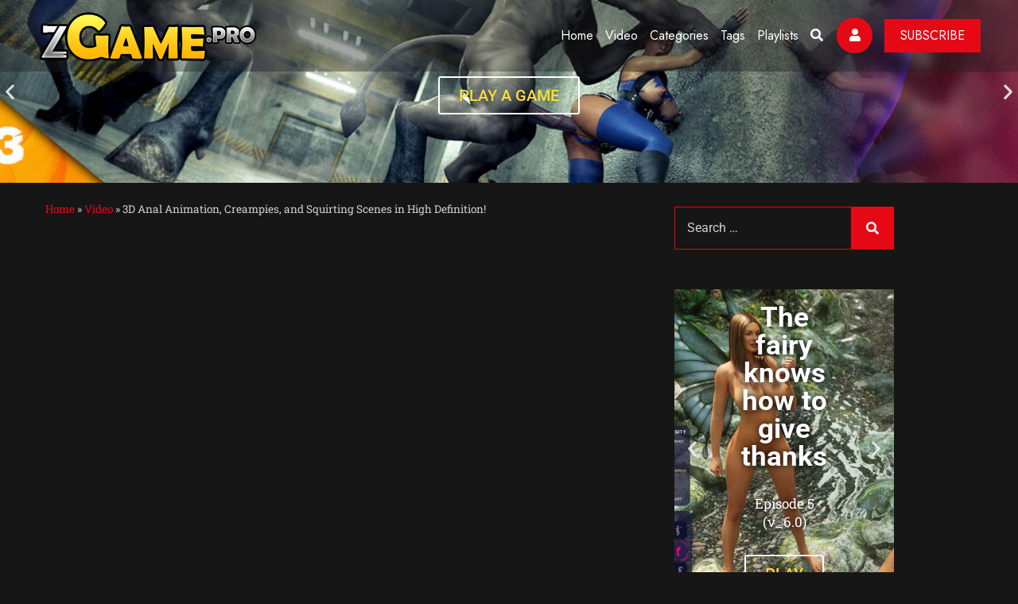

--- FILE ---
content_type: text/html; charset=UTF-8
request_url: https://zgame.pro/v/3d-anal-animation-creampies-and-squirting-scenes-in-high-definition/
body_size: 30653
content:
<!DOCTYPE html>
<html lang="en-US" prefix="og: http://ogp.me/ns#" class="no-js no-svg">
    <head>
        <!-- Required meta tags -->
        <meta charset="UTF-8">
        <meta name="viewport" content="width=device-width, initial-scale=1, shrink-to-fit=no">
                        <link rel="shortcut icon" href="https://zgame.pro/wp-content/uploads/2023/07/favicon.png" />
                <meta name='robots' content='index, follow, max-image-preview:large, max-snippet:-1, max-video-preview:-1' />

	<!-- This site is optimized with the Yoast SEO plugin v26.7 - https://yoast.com/wordpress/plugins/seo/ -->
	<title>3D Anal Animation, Creampies, and Squirting Scenes in High Definition! | zGame.pro</title>
	<link rel="canonical" href="https://zgame.pro/v/3d-anal-animation-creampies-and-squirting-scenes-in-high-definition/" />
	<meta property="og:locale" content="en_US" />
	<meta property="og:type" content="article" />
	<meta property="og:title" content="3D Anal Animation, Creampies, and Squirting Scenes in High Definition! | zGame.pro" />
	<meta property="og:description" content="Expertise the last word pleasure on this wonderful 3D anal animation creampie cum cumshot hentai squirt uncensored porn video. Watch as the gorgeous girl is penetrated from behind and enjoys each second of it. That is an express video that reveals each element, from her physique actions to her facial expressions. You can be amazed by how lifelike this animation is! The feeling of the anal stimulation mixed with the extraordinary pleasure of a creampie makes for a really satisfying expertise. Do not miss out on this chance to bask in some sizzling and steamy motion!" />
	<meta property="og:url" content="https://zgame.pro/v/3d-anal-animation-creampies-and-squirting-scenes-in-high-definition/" />
	<meta property="og:site_name" content="zGame.pro" />
	<meta name="twitter:card" content="summary_large_image" />
	<script type="application/ld+json" class="yoast-schema-graph">{"@context":"https://schema.org","@graph":[{"@type":"WebPage","@id":"https://zgame.pro/v/3d-anal-animation-creampies-and-squirting-scenes-in-high-definition/","url":"https://zgame.pro/v/3d-anal-animation-creampies-and-squirting-scenes-in-high-definition/","name":"3D Anal Animation, Creampies, and Squirting Scenes in High Definition! | zGame.pro","isPartOf":{"@id":"https://zgame.pro/#website"},"primaryImageOfPage":{"@id":"https://zgame.pro/v/3d-anal-animation-creampies-and-squirting-scenes-in-high-definition/#primaryimage"},"image":{"@id":"https://zgame.pro/v/3d-anal-animation-creampies-and-squirting-scenes-in-high-definition/#primaryimage"},"thumbnailUrl":"https://zgame.pro/wp-content/uploads/2024/03/36360-featured.jpg","datePublished":"2024-03-15T15:28:13+00:00","breadcrumb":{"@id":"https://zgame.pro/v/3d-anal-animation-creampies-and-squirting-scenes-in-high-definition/#breadcrumb"},"inLanguage":"en-US","potentialAction":[{"@type":"ReadAction","target":["https://zgame.pro/v/3d-anal-animation-creampies-and-squirting-scenes-in-high-definition/"]}]},{"@type":"ImageObject","inLanguage":"en-US","@id":"https://zgame.pro/v/3d-anal-animation-creampies-and-squirting-scenes-in-high-definition/#primaryimage","url":"https://zgame.pro/wp-content/uploads/2024/03/36360-featured.jpg","contentUrl":"https://zgame.pro/wp-content/uploads/2024/03/36360-featured.jpg","width":594,"height":250},{"@type":"BreadcrumbList","@id":"https://zgame.pro/v/3d-anal-animation-creampies-and-squirting-scenes-in-high-definition/#breadcrumb","itemListElement":[{"@type":"ListItem","position":1,"name":"Home","item":"https://zgame.pro/"},{"@type":"ListItem","position":2,"name":"Video","item":"https://zgame.pro/3d-porn-video/"},{"@type":"ListItem","position":3,"name":"3D Anal Animation, Creampies, and Squirting Scenes in High Definition!"}]},{"@type":"WebSite","@id":"https://zgame.pro/#website","url":"https://zgame.pro/","name":"3D Animation porn video game movies","description":"zgame, zgame.pro","alternateName":"zGame.pro","potentialAction":[{"@type":"SearchAction","target":{"@type":"EntryPoint","urlTemplate":"https://zgame.pro/?s={search_term_string}"},"query-input":{"@type":"PropertyValueSpecification","valueRequired":true,"valueName":"search_term_string"}}],"inLanguage":"en-US"}]}</script>
	<!-- / Yoast SEO plugin. -->


<link rel='dns-prefetch' href='//www.googletagmanager.com' />
<link rel='dns-prefetch' href='//fonts.googleapis.com' />
<style id='wp-img-auto-sizes-contain-inline-css'>
img:is([sizes=auto i],[sizes^="auto," i]){contain-intrinsic-size:3000px 1500px}
/*# sourceURL=wp-img-auto-sizes-contain-inline-css */
</style>
<style id='wp-emoji-styles-inline-css'>

	img.wp-smiley, img.emoji {
		display: inline !important;
		border: none !important;
		box-shadow: none !important;
		height: 1em !important;
		width: 1em !important;
		margin: 0 0.07em !important;
		vertical-align: -0.1em !important;
		background: none !important;
		padding: 0 !important;
	}
/*# sourceURL=wp-emoji-styles-inline-css */
</style>
<link rel='stylesheet' id='wp-block-library-css' href='https://zgame.pro/wp-includes/css/dist/block-library/style.min.css?ver=6.9' media='all' />
<style id='classic-theme-styles-inline-css'>
/*! This file is auto-generated */
.wp-block-button__link{color:#fff;background-color:#32373c;border-radius:9999px;box-shadow:none;text-decoration:none;padding:calc(.667em + 2px) calc(1.333em + 2px);font-size:1.125em}.wp-block-file__button{background:#32373c;color:#fff;text-decoration:none}
/*# sourceURL=/wp-includes/css/classic-themes.min.css */
</style>
<style id='pms-content-restriction-start-style-inline-css'>


/*# sourceURL=https://zgame.pro/wp-content/plugins/paid-member-subscriptions/extend/gutenberg/blocks/build/content-restriction-start/style-index.css */
</style>
<style id='pms-content-restriction-end-style-inline-css'>


/*# sourceURL=https://zgame.pro/wp-content/plugins/paid-member-subscriptions/extend/gutenberg/blocks/build/content-restriction-end/style-index.css */
</style>
<style id='pms-account-style-inline-css'>


/*# sourceURL=https://zgame.pro/wp-content/plugins/paid-member-subscriptions/extend/gutenberg/blocks/build/account/style-index.css */
</style>
<style id='pms-login-style-inline-css'>


/*# sourceURL=https://zgame.pro/wp-content/plugins/paid-member-subscriptions/extend/gutenberg/blocks/build/login/style-index.css */
</style>
<style id='pms-recover-password-style-inline-css'>


/*# sourceURL=https://zgame.pro/wp-content/plugins/paid-member-subscriptions/extend/gutenberg/blocks/build/recover-password/style-index.css */
</style>
<style id='pms-register-style-inline-css'>


/*# sourceURL=https://zgame.pro/wp-content/plugins/paid-member-subscriptions/extend/gutenberg/blocks/build/register/style-index.css */
</style>
<style id='global-styles-inline-css'>
:root{--wp--preset--aspect-ratio--square: 1;--wp--preset--aspect-ratio--4-3: 4/3;--wp--preset--aspect-ratio--3-4: 3/4;--wp--preset--aspect-ratio--3-2: 3/2;--wp--preset--aspect-ratio--2-3: 2/3;--wp--preset--aspect-ratio--16-9: 16/9;--wp--preset--aspect-ratio--9-16: 9/16;--wp--preset--color--black: #000000;--wp--preset--color--cyan-bluish-gray: #abb8c3;--wp--preset--color--white: #ffffff;--wp--preset--color--pale-pink: #f78da7;--wp--preset--color--vivid-red: #cf2e2e;--wp--preset--color--luminous-vivid-orange: #ff6900;--wp--preset--color--luminous-vivid-amber: #fcb900;--wp--preset--color--light-green-cyan: #7bdcb5;--wp--preset--color--vivid-green-cyan: #00d084;--wp--preset--color--pale-cyan-blue: #8ed1fc;--wp--preset--color--vivid-cyan-blue: #0693e3;--wp--preset--color--vivid-purple: #9b51e0;--wp--preset--gradient--vivid-cyan-blue-to-vivid-purple: linear-gradient(135deg,rgb(6,147,227) 0%,rgb(155,81,224) 100%);--wp--preset--gradient--light-green-cyan-to-vivid-green-cyan: linear-gradient(135deg,rgb(122,220,180) 0%,rgb(0,208,130) 100%);--wp--preset--gradient--luminous-vivid-amber-to-luminous-vivid-orange: linear-gradient(135deg,rgb(252,185,0) 0%,rgb(255,105,0) 100%);--wp--preset--gradient--luminous-vivid-orange-to-vivid-red: linear-gradient(135deg,rgb(255,105,0) 0%,rgb(207,46,46) 100%);--wp--preset--gradient--very-light-gray-to-cyan-bluish-gray: linear-gradient(135deg,rgb(238,238,238) 0%,rgb(169,184,195) 100%);--wp--preset--gradient--cool-to-warm-spectrum: linear-gradient(135deg,rgb(74,234,220) 0%,rgb(151,120,209) 20%,rgb(207,42,186) 40%,rgb(238,44,130) 60%,rgb(251,105,98) 80%,rgb(254,248,76) 100%);--wp--preset--gradient--blush-light-purple: linear-gradient(135deg,rgb(255,206,236) 0%,rgb(152,150,240) 100%);--wp--preset--gradient--blush-bordeaux: linear-gradient(135deg,rgb(254,205,165) 0%,rgb(254,45,45) 50%,rgb(107,0,62) 100%);--wp--preset--gradient--luminous-dusk: linear-gradient(135deg,rgb(255,203,112) 0%,rgb(199,81,192) 50%,rgb(65,88,208) 100%);--wp--preset--gradient--pale-ocean: linear-gradient(135deg,rgb(255,245,203) 0%,rgb(182,227,212) 50%,rgb(51,167,181) 100%);--wp--preset--gradient--electric-grass: linear-gradient(135deg,rgb(202,248,128) 0%,rgb(113,206,126) 100%);--wp--preset--gradient--midnight: linear-gradient(135deg,rgb(2,3,129) 0%,rgb(40,116,252) 100%);--wp--preset--font-size--small: 13px;--wp--preset--font-size--medium: 20px;--wp--preset--font-size--large: 36px;--wp--preset--font-size--x-large: 42px;--wp--preset--spacing--20: 0.44rem;--wp--preset--spacing--30: 0.67rem;--wp--preset--spacing--40: 1rem;--wp--preset--spacing--50: 1.5rem;--wp--preset--spacing--60: 2.25rem;--wp--preset--spacing--70: 3.38rem;--wp--preset--spacing--80: 5.06rem;--wp--preset--shadow--natural: 6px 6px 9px rgba(0, 0, 0, 0.2);--wp--preset--shadow--deep: 12px 12px 50px rgba(0, 0, 0, 0.4);--wp--preset--shadow--sharp: 6px 6px 0px rgba(0, 0, 0, 0.2);--wp--preset--shadow--outlined: 6px 6px 0px -3px rgb(255, 255, 255), 6px 6px rgb(0, 0, 0);--wp--preset--shadow--crisp: 6px 6px 0px rgb(0, 0, 0);}:where(.is-layout-flex){gap: 0.5em;}:where(.is-layout-grid){gap: 0.5em;}body .is-layout-flex{display: flex;}.is-layout-flex{flex-wrap: wrap;align-items: center;}.is-layout-flex > :is(*, div){margin: 0;}body .is-layout-grid{display: grid;}.is-layout-grid > :is(*, div){margin: 0;}:where(.wp-block-columns.is-layout-flex){gap: 2em;}:where(.wp-block-columns.is-layout-grid){gap: 2em;}:where(.wp-block-post-template.is-layout-flex){gap: 1.25em;}:where(.wp-block-post-template.is-layout-grid){gap: 1.25em;}.has-black-color{color: var(--wp--preset--color--black) !important;}.has-cyan-bluish-gray-color{color: var(--wp--preset--color--cyan-bluish-gray) !important;}.has-white-color{color: var(--wp--preset--color--white) !important;}.has-pale-pink-color{color: var(--wp--preset--color--pale-pink) !important;}.has-vivid-red-color{color: var(--wp--preset--color--vivid-red) !important;}.has-luminous-vivid-orange-color{color: var(--wp--preset--color--luminous-vivid-orange) !important;}.has-luminous-vivid-amber-color{color: var(--wp--preset--color--luminous-vivid-amber) !important;}.has-light-green-cyan-color{color: var(--wp--preset--color--light-green-cyan) !important;}.has-vivid-green-cyan-color{color: var(--wp--preset--color--vivid-green-cyan) !important;}.has-pale-cyan-blue-color{color: var(--wp--preset--color--pale-cyan-blue) !important;}.has-vivid-cyan-blue-color{color: var(--wp--preset--color--vivid-cyan-blue) !important;}.has-vivid-purple-color{color: var(--wp--preset--color--vivid-purple) !important;}.has-black-background-color{background-color: var(--wp--preset--color--black) !important;}.has-cyan-bluish-gray-background-color{background-color: var(--wp--preset--color--cyan-bluish-gray) !important;}.has-white-background-color{background-color: var(--wp--preset--color--white) !important;}.has-pale-pink-background-color{background-color: var(--wp--preset--color--pale-pink) !important;}.has-vivid-red-background-color{background-color: var(--wp--preset--color--vivid-red) !important;}.has-luminous-vivid-orange-background-color{background-color: var(--wp--preset--color--luminous-vivid-orange) !important;}.has-luminous-vivid-amber-background-color{background-color: var(--wp--preset--color--luminous-vivid-amber) !important;}.has-light-green-cyan-background-color{background-color: var(--wp--preset--color--light-green-cyan) !important;}.has-vivid-green-cyan-background-color{background-color: var(--wp--preset--color--vivid-green-cyan) !important;}.has-pale-cyan-blue-background-color{background-color: var(--wp--preset--color--pale-cyan-blue) !important;}.has-vivid-cyan-blue-background-color{background-color: var(--wp--preset--color--vivid-cyan-blue) !important;}.has-vivid-purple-background-color{background-color: var(--wp--preset--color--vivid-purple) !important;}.has-black-border-color{border-color: var(--wp--preset--color--black) !important;}.has-cyan-bluish-gray-border-color{border-color: var(--wp--preset--color--cyan-bluish-gray) !important;}.has-white-border-color{border-color: var(--wp--preset--color--white) !important;}.has-pale-pink-border-color{border-color: var(--wp--preset--color--pale-pink) !important;}.has-vivid-red-border-color{border-color: var(--wp--preset--color--vivid-red) !important;}.has-luminous-vivid-orange-border-color{border-color: var(--wp--preset--color--luminous-vivid-orange) !important;}.has-luminous-vivid-amber-border-color{border-color: var(--wp--preset--color--luminous-vivid-amber) !important;}.has-light-green-cyan-border-color{border-color: var(--wp--preset--color--light-green-cyan) !important;}.has-vivid-green-cyan-border-color{border-color: var(--wp--preset--color--vivid-green-cyan) !important;}.has-pale-cyan-blue-border-color{border-color: var(--wp--preset--color--pale-cyan-blue) !important;}.has-vivid-cyan-blue-border-color{border-color: var(--wp--preset--color--vivid-cyan-blue) !important;}.has-vivid-purple-border-color{border-color: var(--wp--preset--color--vivid-purple) !important;}.has-vivid-cyan-blue-to-vivid-purple-gradient-background{background: var(--wp--preset--gradient--vivid-cyan-blue-to-vivid-purple) !important;}.has-light-green-cyan-to-vivid-green-cyan-gradient-background{background: var(--wp--preset--gradient--light-green-cyan-to-vivid-green-cyan) !important;}.has-luminous-vivid-amber-to-luminous-vivid-orange-gradient-background{background: var(--wp--preset--gradient--luminous-vivid-amber-to-luminous-vivid-orange) !important;}.has-luminous-vivid-orange-to-vivid-red-gradient-background{background: var(--wp--preset--gradient--luminous-vivid-orange-to-vivid-red) !important;}.has-very-light-gray-to-cyan-bluish-gray-gradient-background{background: var(--wp--preset--gradient--very-light-gray-to-cyan-bluish-gray) !important;}.has-cool-to-warm-spectrum-gradient-background{background: var(--wp--preset--gradient--cool-to-warm-spectrum) !important;}.has-blush-light-purple-gradient-background{background: var(--wp--preset--gradient--blush-light-purple) !important;}.has-blush-bordeaux-gradient-background{background: var(--wp--preset--gradient--blush-bordeaux) !important;}.has-luminous-dusk-gradient-background{background: var(--wp--preset--gradient--luminous-dusk) !important;}.has-pale-ocean-gradient-background{background: var(--wp--preset--gradient--pale-ocean) !important;}.has-electric-grass-gradient-background{background: var(--wp--preset--gradient--electric-grass) !important;}.has-midnight-gradient-background{background: var(--wp--preset--gradient--midnight) !important;}.has-small-font-size{font-size: var(--wp--preset--font-size--small) !important;}.has-medium-font-size{font-size: var(--wp--preset--font-size--medium) !important;}.has-large-font-size{font-size: var(--wp--preset--font-size--large) !important;}.has-x-large-font-size{font-size: var(--wp--preset--font-size--x-large) !important;}
:where(.wp-block-post-template.is-layout-flex){gap: 1.25em;}:where(.wp-block-post-template.is-layout-grid){gap: 1.25em;}
:where(.wp-block-term-template.is-layout-flex){gap: 1.25em;}:where(.wp-block-term-template.is-layout-grid){gap: 1.25em;}
:where(.wp-block-columns.is-layout-flex){gap: 2em;}:where(.wp-block-columns.is-layout-grid){gap: 2em;}
:root :where(.wp-block-pullquote){font-size: 1.5em;line-height: 1.6;}
/*# sourceURL=global-styles-inline-css */
</style>
<link rel='stylesheet' id='contact-form-7-css' href='https://zgame.pro/wp-content/plugins/contact-form-7/includes/css/styles.css?ver=6.1.4' media='all' />
<link rel='stylesheet' id='masvideos-general-css' href='https://zgame.pro/wp-content/plugins/masvideos/assets/css/masvideos.css?ver=1.2.8' media='all' />
<link rel='stylesheet' id='dashicons-css' href='https://zgame.pro/wp-includes/css/dashicons.min.css?ver=6.9' media='all' />
<link rel='stylesheet' id='wp-jquery-ui-dialog-css' href='https://zgame.pro/wp-includes/css/jquery-ui-dialog.min.css?ver=6.9' media='all' />
<link rel='stylesheet' id='slick-css' href='https://zgame.pro/wp-content/plugins/streamlab-core/public/css/vendor/slick.min.css?ver=2.0.5' media='all' />
<link rel='stylesheet' id='slick-theme-css' href='https://zgame.pro/wp-content/plugins/streamlab-core/public/css/vendor/slick-theme.min.css?ver=2.0.5' media='all' />
<link rel='stylesheet' id='magnific-popup-css' href='https://zgame.pro/wp-content/plugins/streamlab-core/public/css/vendor/magnific-popup.min.css?ver=2.0.5' media='all' />
<link rel='stylesheet' id='jquery.mCustomScrollbar-css' href='https://zgame.pro/wp-content/plugins/streamlab-core/public/css/vendor/jquery.mCustomScrollbar.min.css?ver=2.0.5' media='all' />
<link rel='stylesheet' id='e-animation-fadeInUp-css' href='https://zgame.pro/wp-content/plugins/elementor/assets/lib/animations/styles/fadeInUp.min.css?ver=3.34.1' media='all' />
<link rel='stylesheet' id='swiper-css' href='https://zgame.pro/wp-content/plugins/elementor/assets/lib/swiper/v8/css/swiper.min.css?ver=8.4.5' media='all' />
<link rel='stylesheet' id='e-swiper-css' href='https://zgame.pro/wp-content/plugins/elementor/assets/css/conditionals/e-swiper.min.css?ver=3.34.1' media='all' />
<link rel='stylesheet' id='elementor-frontend-css' href='https://zgame.pro/wp-content/plugins/elementor/assets/css/frontend.min.css?ver=3.34.1' media='all' />
<link rel='stylesheet' id='widget-slides-css' href='https://zgame.pro/wp-content/plugins/pro-elements/assets/css/widget-slides.min.css?ver=3.29.0' media='all' />
<link rel='stylesheet' id='widget-breadcrumbs-css' href='https://zgame.pro/wp-content/plugins/pro-elements/assets/css/widget-breadcrumbs.min.css?ver=3.29.0' media='all' />
<link rel='stylesheet' id='widget-heading-css' href='https://zgame.pro/wp-content/plugins/elementor/assets/css/widget-heading.min.css?ver=3.34.1' media='all' />
<link rel='stylesheet' id='widget-gallery-css' href='https://zgame.pro/wp-content/plugins/pro-elements/assets/css/widget-gallery.min.css?ver=3.29.0' media='all' />
<link rel='stylesheet' id='elementor-gallery-css' href='https://zgame.pro/wp-content/plugins/elementor/assets/lib/e-gallery/css/e-gallery.min.css?ver=1.2.0' media='all' />
<link rel='stylesheet' id='e-transitions-css' href='https://zgame.pro/wp-content/plugins/pro-elements/assets/css/conditionals/transitions.min.css?ver=3.29.0' media='all' />
<link rel='stylesheet' id='elementor-icons-css' href='https://zgame.pro/wp-content/plugins/elementor/assets/lib/eicons/css/elementor-icons.min.css?ver=5.45.0' media='all' />
<link rel='stylesheet' id='elementor-post-10-css' href='https://zgame.pro/wp-content/uploads/elementor/css/post-10.css?ver=1767838286' media='all' />
<link rel='stylesheet' id='elementor-post-9163-css' href='https://zgame.pro/wp-content/uploads/elementor/css/post-9163.css?ver=1767838305' media='all' />
<link rel='stylesheet' id='child-style-css' href='https://zgame.pro/wp-content/themes/zgame.pro/style.css?ver=6.9' media='all' />
<link rel='stylesheet' id='streamlab-fonts-css' href='https://fonts.googleapis.com/css2?family=Jost:wght@100;200;300;400;500;600;700;800;900&#038;family=Roboto:wght@100;300;400;500;700;900&#038;subset=latin%2Clatin-ext&#038;display=swap' media='all' />
<link rel='stylesheet' id='fontawesome-css' href='https://zgame.pro/wp-content/themes/zgame.pro/assets/css/font-awesome/css/all.css?ver=5.13.0' media='all' />
<link rel='stylesheet' id='ionicons-css' href='https://zgame.pro/wp-content/themes/zgame.pro/assets/css/ionicons.min.css?ver=2.0.0' media='all' />
<link rel='stylesheet' id='line-awesome-css' href='https://zgame.pro/wp-content/themes/zgame.pro/assets/css/line-awesome.min.css?ver=1.3.0' media='all' />
<link rel='stylesheet' id='bootstrap-css' href='https://zgame.pro/wp-content/themes/zgame.pro/assets/css/bootstrap.min.css?ver=4.1.3' media='all' />
<link rel='stylesheet' id='owl-carousel-css' href='https://zgame.pro/wp-content/themes/zgame.pro/assets/css/owl.carousel.min.css?ver=1.1.0' media='all' />
<link rel='stylesheet' id='animate-css' href='https://zgame.pro/wp-content/themes/zgame.pro/assets/css/animate.min.css?ver=4.0.0' media='all' />
<link rel='stylesheet' id='streamlab-style-css' href='https://zgame.pro/wp-content/themes/zgame.pro/assets/css/color/style-red.css?ver=1.0' media='all' />
<link rel='stylesheet' id='streamlab-main-css' href='https://zgame.pro/wp-content/themes/zgame.pro/assets/css/main.css?ver=1.0' media='all' />
<link rel='stylesheet' id='streamlab-responsive-css' href='https://zgame.pro/wp-content/themes/zgame.pro/assets/css/responsive.css?ver=1.0' media='all' />
<link rel='stylesheet' id='elementor-gf-local-roboto-css' href='https://zgame.pro/wp-content/uploads/elementor/google-fonts/css/roboto.css?ver=1746722209' media='all' />
<link rel='stylesheet' id='elementor-gf-local-robotoslab-css' href='https://zgame.pro/wp-content/uploads/elementor/google-fonts/css/robotoslab.css?ver=1746722212' media='all' />
<script src="https://zgame.pro/wp-includes/js/jquery/jquery.min.js?ver=3.7.1" id="jquery-core-js"></script>
<script src="https://zgame.pro/wp-includes/js/jquery/jquery-migrate.min.js?ver=3.4.1" id="jquery-migrate-js"></script>
<script src="https://zgame.pro/wp-content/plugins/streamlab-core/public//js/vendor/asyncloader.min.js?ver=2.0.5" id="asyncloader-js"></script>
<script src="https://zgame.pro/wp-content/plugins/streamlab-core/public//js/vendor/slick.min.js?ver=2.0.5" id="slick-js"></script>
<script id="streamlab-core-js-extra">
var simpleLikes = {"ajaxurl":"https://zgame.pro/wp-admin/admin-ajax.php","like":"Like","unlike":"Unlike"};
var PluginJsConfig = {"js_dependencies":{"asyncloader.js":"https://zgame.pro/wp-content/plugins/streamlab-core/public//js/vendor/asyncloader.js?ver=1.0","asyncloader":"https://zgame.pro/wp-content/plugins/streamlab-core/public//js/vendor/asyncloader.min.js?ver=1.0","circle-progress":"https://zgame.pro/wp-content/plugins/streamlab-core/public//js/vendor/circle-progress.min.js?ver=1.0","isotope.pkgd":"https://zgame.pro/wp-content/plugins/streamlab-core/public//js/vendor/isotope.pkgd.min.js?ver=1.0","jquery.countTo":"https://zgame.pro/wp-content/plugins/streamlab-core/public//js/vendor/jquery.countTo.min.js?ver=1.0","jquery.mCustomScrollbar":"https://zgame.pro/wp-content/plugins/streamlab-core/public//js/vendor/jquery.mCustomScrollbar.min.js?ver=1.0","jquery.magnific-popup":"https://zgame.pro/wp-content/plugins/streamlab-core/public//js/vendor/jquery.magnific-popup.min.js?ver=1.0","owl.carousel":"https://zgame.pro/wp-content/plugins/streamlab-core/public//js/vendor/owl.carousel.min.js?ver=1.0","slick":"https://zgame.pro/wp-content/plugins/streamlab-core/public//js/vendor/slick.min.js?ver=1.0"}};
//# sourceURL=streamlab-core-js-extra
</script>
<script src="https://zgame.pro/wp-content/plugins/streamlab-core/public/js/streamlab-core.js?ver=2.0.5" id="streamlab-core-js"></script>
<script src="https://www.googletagmanager.com/gtag/js?id=G-SSSM6WQG68&amp;ver=6.9" id="google-analytics-js"></script>
<script id="google-analytics-js-after">
window.dataLayer = window.dataLayer || [];
            function gtag(){dataLayer.push(arguments);}
            gtag('js', new Date());
            gtag('config', 'G-SSSM6WQG68');
new Image().src = "https://counter.yadro.ru/hit?r"+
escape(document.referrer)+((typeof(screen)=="undefined")?"":
";s"+screen.width+"*"+screen.height+"*"+(screen.colorDepth?
screen.colorDepth:screen.pixelDepth))+";u"+escape(document.URL)+
";h"+escape(document.title.substring(0,150))+
";"+Math.random();
//# sourceURL=google-analytics-js-after
</script>
<meta name="generator" content="Redux 4.5.7" /><style id="streamlab-custom-style-7b051">
.gen-breadcrumb{
background-image:url(https://zgame.pro/wp-content/uploads/2019/02/23-1.jpg)!important;
}

</style><div id="gen-login-page-url" data-title="Sign In" data-url="https://zgame.pro/wp-content/uploads/2021/02/b-img.jpg"></div><div id="gen-register-page-url" data-title="Register" data-url="https://zgame.pro/wp-content/uploads/2023/07/fioletovyi-rozovyi-pink-purple-fon-abstraktsiia-abstraktsii2-scaled.jpg"></div><div id="gen-recover-page-url" data-title="Recover Password" data-url="https://zgame.pro/wp-content/uploads/2019/02/45.jpg"></div><meta name="generator" content="Elementor 3.34.1; features: additional_custom_breakpoints; settings: css_print_method-external, google_font-enabled, font_display-auto">
<style>.recentcomments a{display:inline !important;padding:0 !important;margin:0 !important;}</style>			<style>
				.e-con.e-parent:nth-of-type(n+4):not(.e-lazyloaded):not(.e-no-lazyload),
				.e-con.e-parent:nth-of-type(n+4):not(.e-lazyloaded):not(.e-no-lazyload) * {
					background-image: none !important;
				}
				@media screen and (max-height: 1024px) {
					.e-con.e-parent:nth-of-type(n+3):not(.e-lazyloaded):not(.e-no-lazyload),
					.e-con.e-parent:nth-of-type(n+3):not(.e-lazyloaded):not(.e-no-lazyload) * {
						background-image: none !important;
					}
				}
				@media screen and (max-height: 640px) {
					.e-con.e-parent:nth-of-type(n+2):not(.e-lazyloaded):not(.e-no-lazyload),
					.e-con.e-parent:nth-of-type(n+2):not(.e-lazyloaded):not(.e-no-lazyload) * {
						background-image: none !important;
					}
				}
			</style>
			<style>/** Mega Menu CSS: fs **/</style>
    </head>
    <body class="wp-singular movie-template-default single single-movie postid-36360 wp-theme-streamlab wp-child-theme-zgamepro masvideos masvideos-page masvideos-single masvideos-no-js has-sidebar elementor-default elementor-template-full-width elementor-kit-10 elementor-page-9163 elementor-page-9280">
                <!-- loading -->
                    <div class="gen-gtranslate">
                    </div>
        <div id="page" class="site">
            <a class="skip-link screen-reader-text" href="#content"></a>
            <header id="gen-header" class="gen-header-style-1 gen-has-sticky">
        <div class="gen-bottom-header">
        <div class="container">
            <div class="row">
                <div class="col-lg-12">
                    <nav class="navbar navbar-expand-lg navbar-light">
                        <a class="navbar-brand" href="https://zgame.pro/">
                                    <img class="img-fluid logo" src="https://zgame.pro/wp-content/uploads/2023/07/logo-1.png" alt="streamlab"> 
                                </a>

                        <div class="collapse navbar-collapse" id="navbarSupportedContent">
                                                            <div id="gen-menu-contain" class="gen-menu-contain"><ul id="gen-main-menu" class="navbar-nav ml-auto"><li id="menu-item-5993" class="menu-item menu-item-type-post_type menu-item-object-page menu-item-home menu-item-5993"><a href="https://zgame.pro/">Home</a></li>
<li id="menu-item-9127" class="menu-item menu-item-type-post_type menu-item-object-page menu-item-9127"><a href="https://zgame.pro/3d-porn-video/">Video</a></li>
<li id="menu-item-8913" class="menu-item menu-item-type-post_type menu-item-object-page menu-item-8913"><a href="https://zgame.pro/categories-3d-porn/">Categories</a></li>
<li id="menu-item-8916" class="menu-item menu-item-type-post_type menu-item-object-page menu-item-8916"><a href="https://zgame.pro/tags/">Tags</a></li>
<li id="menu-item-8912" class="menu-item menu-item-type-post_type menu-item-object-page menu-item-8912"><a href="https://zgame.pro/playlists/">Playlists</a></li>
</ul></div>                                                    </div>


                        <div class="gen-header-info-box">
                            <div class="gen-menu-search-block">
                                <a href="javascript:void(0)" id="gen-seacrh-btn"><i class="fa fa-search"></i></a>
                                <div class="gen-search-form">
                                    
			<form role="search" method="get" class="search-form" action="https://zgame.pro">
			    <label>
			        <span class="screen-reader-text">Search for:</span>
			        <input type="search" class="search-field" placeholder="Search .." value="" name="s">
			    </label><input type="hidden" name="post_type" value="movie" class="gen-post-type"><button type="submit" class="search-submit"><span class="screen-reader-text">Search</span></button>
			</form>                                </div>
                            </div>
                                        <div class="gen-account-holder">
                <a href="javascript:void(0)" id="gen-user-btn"><i class="fa fa-user"></i></a>
                <div class="gen-account-menu">
                    <ul class="gen-account-menu">
                        <!-- Pms Menu -->
                                        <li>
                    <a href="/login/"><i class="fa fa-sign-in-alt"></i>
                        login                    </a>
                </li>
                <li>
                    <a href="/register/"><i class="fa fa-user"></i>
                        Register                    </a>
                </li>
                
                        <!-- Library Menu -->

                        
                    </ul>


                </div>
            </div>
                                            <div class="gen-btn-container">

                                    <a href="/subscribe/" class="gen-button">
                                        <div class="gen-button-block">
                                            <span class="gen-button-line-left"></span>
                                                                                        <span  class="gen-button-text">Subscribe</span>
                                        </div>
                                    </a>
                                </div>
                                                    </div>
                        <button class="navbar-toggler" type="button" data-toggle="collapse" data-target="#navbarSupportedContent" aria-controls="navbarSupportedContent" aria-expanded="false" aria-label="Toggle navigation">
                            <i class="fas fa-bars"></i>
                        </button>
                    </nav>
                </div>
            </div>
        </div>
    </div>

</header>               
            <div class="gentechtreethemes-contain"> 
                <div class="site-content-contain">
                    <div id="content" class="site-content">
                   <div class="gentechtreethemes-contain-area">
<div id="primary" class="content-area">
	<main id="main" class="site-main">
		<div class="container">		<div data-elementor-type="single-post" data-elementor-id="9163" class="elementor elementor-9163 elementor-location-single post-36360 movie type-movie status-publish has-post-thumbnail hentry movie_genre-3d movie_genre-anal movie_genre-creampie movie_genre-cum movie_genre-cumshot movie_genre-hentai movie_genre-sfm movie_genre-squirt movie_genre-uncensored movie_tag-adult-content movie_tag-anal movie_tag-creampie movie_tag-cumshots movie_tag-hentai movie_tag-sfm movie_tag-squirting movie_tag-uncensored movie_tag-xxx-video" data-elementor-post-type="elementor_library">
					<section class="elementor-section elementor-top-section elementor-element elementor-element-6a01a0c elementor-section-full_width elementor-section-stretched elementor-section-height-default elementor-section-height-default" data-id="6a01a0c" data-element_type="section" data-settings="{&quot;stretch_section&quot;:&quot;section-stretched&quot;}">
						<div class="elementor-container elementor-column-gap-default">
					<div class="elementor-column elementor-col-100 elementor-top-column elementor-element elementor-element-6fdddd2" data-id="6fdddd2" data-element_type="column">
			<div class="elementor-widget-wrap elementor-element-populated">
						<div class="elementor-element elementor-element-127836c track-4 elementor--h-position-center elementor--v-position-middle elementor-arrows-position-inside elementor-pagination-position-inside elementor-widget elementor-widget-global elementor-global-9660 elementor-widget-slides" data-id="127836c" data-element_type="widget" data-settings="{&quot;autoplay_speed&quot;:4500,&quot;transition_speed&quot;:450,&quot;navigation&quot;:&quot;both&quot;,&quot;autoplay&quot;:&quot;yes&quot;,&quot;pause_on_hover&quot;:&quot;yes&quot;,&quot;pause_on_interaction&quot;:&quot;yes&quot;,&quot;infinite&quot;:&quot;yes&quot;,&quot;transition&quot;:&quot;slide&quot;}" data-widget_type="slides.default">
				<div class="elementor-widget-container">
									<div class="elementor-swiper">
					<div class="elementor-slides-wrapper elementor-main-swiper swiper" role="region" aria-roledescription="carousel" aria-label="Slides" dir="ltr" data-animation="fadeInUp">
				<div class="swiper-wrapper elementor-slides">
										<div class="elementor-repeater-item-b372715 swiper-slide" role="group" aria-roledescription="slide"><div class="swiper-slide-bg elementor-ken-burns elementor-ken-burns--in" role="img"></div><div class="elementor-background-overlay"></div><a class="swiper-slide-inner" href="https://zgame.pro/me2u"><div class="swiper-slide-contents"><div  class="elementor-button elementor-slide-button elementor-size-sm"><span style="color: #ffdf34; font-size: 20px; text-transform:uppercase; margin-top: 30px;">Play a game</span></div></div></a></div><div class="elementor-repeater-item-4021734 swiper-slide" role="group" aria-roledescription="slide"><div class="swiper-slide-bg elementor-ken-burns elementor-ken-burns--in" role="img"></div><div class="elementor-background-overlay"></div><a class="swiper-slide-inner" href="https://zgame.pro/me2u"><div class="swiper-slide-contents"><div  class="elementor-button elementor-slide-button elementor-size-sm"><span style="color: #ffdf34; font-size: 20px; text-transform:uppercase; margin-top: 30px;">Play a game</span></div></div></a></div><div class="elementor-repeater-item-accba8b swiper-slide" role="group" aria-roledescription="slide"><div class="swiper-slide-bg elementor-ken-burns elementor-ken-burns--in" role="img"></div><div class="elementor-background-overlay"></div><a class="swiper-slide-inner" href="https://zgame.pro/me2u"><div class="swiper-slide-contents"><div  class="elementor-button elementor-slide-button elementor-size-sm"><span style="color: #ffdf34; font-size: 20px; text-transform:uppercase; margin-top: 30px;">Play a game</span></div></div></a></div>				</div>
															<div class="elementor-swiper-button elementor-swiper-button-prev" role="button" tabindex="0" aria-label="Previous slide">
							<i aria-hidden="true" class="eicon-chevron-left"></i>						</div>
						<div class="elementor-swiper-button elementor-swiper-button-next" role="button" tabindex="0" aria-label="Next slide">
							<i aria-hidden="true" class="eicon-chevron-right"></i>						</div>
																<div class="swiper-pagination"></div>
												</div>
				</div>
								</div>
				</div>
					</div>
		</div>
					</div>
		</section>
				<section class="elementor-section elementor-top-section elementor-element elementor-element-0dacc5d elementor-section-boxed elementor-section-height-default elementor-section-height-default" data-id="0dacc5d" data-element_type="section">
						<div class="elementor-container elementor-column-gap-default">
					<div class="elementor-column elementor-col-66 elementor-top-column elementor-element elementor-element-4ce05eb" data-id="4ce05eb" data-element_type="column">
			<div class="elementor-widget-wrap elementor-element-populated">
						<div class="elementor-element elementor-element-8966438 elementor-widget elementor-widget-breadcrumbs" data-id="8966438" data-element_type="widget" data-widget_type="breadcrumbs.default">
				<div class="elementor-widget-container">
					<p id="breadcrumbs"><span><span><a href="https://zgame.pro/">Home</a></span> » <span><a href="https://zgame.pro/3d-porn-video/">Video</a></span> » <span class="breadcrumb_last" aria-current="page">3D Anal Animation, Creampies, and Squirting Scenes in High Definition!</span></span></p>				</div>
				</div>
				<div class="elementor-element elementor-element-d680998 elementor-widget elementor-widget-shortcode" data-id="d680998" data-element_type="widget" data-widget_type="shortcode.default">
				<div class="elementor-widget-container">
					
<div class="gen-single-movie-wrapper style-1">
    <div class="row">
        <div class="col-lg-12">
            <div class="gen-video-holder">
                <p><iframe src='https://www.redgifs.com/ifr/enchantingdarkslateblueblueshark' frameBorder='0' scrolling='no' width='100%' height='100%' allowFullScreen></iframe><a href='javascript:void(0);' style='position:absolute;width: calc(100% - 60px); height:180px; max-height:calc(100% - 12px); top: 0px; left: 0;'></a><a href='javascript:void(0);' style='position:absolute;width: 100%; height:100%; max-height:calc(100% - 192px); top: 180px; left: 0;'></a></p>
            </div>
        </div>
    </div>
</div>


		<div class="elementor-shortcode"></div>
						</div>
				</div>
				<div class="elementor-element elementor-element-eda29f0 elementor-widget elementor-widget-theme-post-title elementor-page-title elementor-widget-heading" data-id="eda29f0" data-element_type="widget" data-widget_type="theme-post-title.default">
				<div class="elementor-widget-container">
					<h1 class="elementor-heading-title elementor-size-default">3D Anal Animation, Creampies, and Squirting Scenes in High Definition!</h1>				</div>
				</div>
				<div class="elementor-element elementor-element-914914e elementor-widget elementor-widget-shortcode" data-id="914914e" data-element_type="widget" data-widget_type="shortcode.default">
				<div class="elementor-widget-container">
					<article id="post-36360" class="post-36360 movie type-movie status-publish has-post-thumbnail hentry movie_genre-3d movie_genre-anal movie_genre-creampie movie_genre-cum movie_genre-cumshot movie_genre-hentai movie_genre-sfm movie_genre-squirt movie_genre-uncensored movie_tag-adult-content movie_tag-anal movie_tag-creampie movie_tag-cumshots movie_tag-hentai movie_tag-sfm movie_tag-squirting movie_tag-uncensored movie_tag-xxx-video">
    <div class="gen-single-movie-wrapper style-1">
        <div class="row">
            <div class="col-lg-12">
                <div class="gen-single-movie-info">
                    <div class="gen-single-meta-holder">
                                <ul>
            	
                <li class="gen-sen-rating"></li>
                        	
                <li>
                    <i class="fas fa-eye">

                    </i>
                    <span>233 Views</span>
                </li>
                    </ul>
                            </div>
                    <div class="gen-excerpt">
                        <p>Expertise the last word pleasure on this wonderful 3D anal animation creampie cum cumshot hentai squirt uncensored porn video. Watch as the gorgeous girl is penetrated from behind and enjoys each second of it. That is an express video that reveals each element, from her physique actions to her facial expressions. You can be amazed by how lifelike this animation is! The feeling of the anal stimulation mixed with the extraordinary pleasure of a creampie makes for a really satisfying expertise. Do not miss out on this chance to bask in some sizzling and steamy motion!</p>
                    </div>

                    <div class="gen-after-excerpt">
                        <div class="gen-extra-data">
                                    <ul>
                            <li>
                    <span>Language</span> 
                    <span>English</span>
                </li>
            
            
            
                            <li><span>Category</span>
                                            <span>
                            <a href="https://zgame.pro/categories/3d/">
                                3D,                            </a>
                        </span>
                                                <span>
                            <a href="https://zgame.pro/categories/anal/">
                                Anal,                            </a>
                        </span>
                                                <span>
                            <a href="https://zgame.pro/categories/creampie/">
                                Creampie,                            </a>
                        </span>
                                                <span>
                            <a href="https://zgame.pro/categories/cum/">
                                Cum,                            </a>
                        </span>
                                                <span>
                            <a href="https://zgame.pro/categories/cumshot/">
                                Cumshot,                            </a>
                        </span>
                                                <span>
                            <a href="https://zgame.pro/categories/hentai/">
                                Hentai,                            </a>
                        </span>
                                                <span>
                            <a href="https://zgame.pro/categories/sfm/">
                                SFM,                            </a>
                        </span>
                                                <span>
                            <a href="https://zgame.pro/categories/squirt/">
                                Squirt,                            </a>
                        </span>
                                                <span>
                            <a href="https://zgame.pro/categories/uncensored/">
                                Uncensored                            </a>
                        </span>
                                        </li>
            
                            <li><span>Duration</span>
                    <span>00:00:10</span>
                </li>
            

                            <li>
                    <span>Release Date</span>
                    <span>15 Mar, 2024</span>
                </li>
                    </ul>
                                </div>
                                            </div>
                </div>
            </div>
        </div>
    </div>
</article>


		<div class="elementor-shortcode"></div>
						</div>
				</div>
				<div class="elementor-element elementor-element-6631793 elementor-widget elementor-widget-heading" data-id="6631793" data-element_type="widget" data-widget_type="heading.default">
				<div class="elementor-widget-container">
					<h4 class="elementor-heading-title elementor-size-default">Related Videos 🔥</h4>				</div>
				</div>
				<div class="elementor-element elementor-element-ed19acb elementor-widget elementor-widget-shortcode" data-id="ed19acb" data-element_type="widget" data-widget_type="shortcode.default">
				<div class="elementor-widget-container">
					
<div class="style-3">
    <div class="row">
        <div class="col-lg-12">
            <div class="pm-inner">
                <div class="row post-infscroll-wrapper">
                    <div class="post-loadmore-data" data-query="{&quot;post_type&quot;:&quot;movie&quot;,&quot;post_status&quot;:&quot;publish&quot;,&quot;tax_query&quot;:[{&quot;taxonomy&quot;:&quot;movie_genre&quot;,&quot;field&quot;:&quot;slug&quot;,&quot;terms&quot;:[&quot;3d&quot;,&quot;anal&quot;,&quot;creampie&quot;,&quot;cum&quot;,&quot;cumshot&quot;,&quot;hentai&quot;,&quot;sfm&quot;,&quot;squirt&quot;,&quot;uncensored&quot;]}],&quot;post__not_in&quot;:[36360],&quot;posts_per_page&quot;:12,&quot;error&quot;:&quot;&quot;,&quot;m&quot;:&quot;&quot;,&quot;p&quot;:0,&quot;post_parent&quot;:&quot;&quot;,&quot;subpost&quot;:&quot;&quot;,&quot;subpost_id&quot;:&quot;&quot;,&quot;attachment&quot;:&quot;&quot;,&quot;attachment_id&quot;:0,&quot;name&quot;:&quot;&quot;,&quot;pagename&quot;:&quot;&quot;,&quot;page_id&quot;:0,&quot;second&quot;:&quot;&quot;,&quot;minute&quot;:&quot;&quot;,&quot;hour&quot;:&quot;&quot;,&quot;day&quot;:0,&quot;monthnum&quot;:0,&quot;year&quot;:0,&quot;w&quot;:0,&quot;category_name&quot;:&quot;&quot;,&quot;tag&quot;:&quot;&quot;,&quot;cat&quot;:&quot;&quot;,&quot;tag_id&quot;:&quot;&quot;,&quot;author&quot;:&quot;&quot;,&quot;author_name&quot;:&quot;&quot;,&quot;feed&quot;:&quot;&quot;,&quot;tb&quot;:&quot;&quot;,&quot;paged&quot;:0,&quot;meta_key&quot;:&quot;&quot;,&quot;meta_value&quot;:&quot;&quot;,&quot;preview&quot;:&quot;&quot;,&quot;s&quot;:&quot;&quot;,&quot;sentence&quot;:&quot;&quot;,&quot;title&quot;:&quot;&quot;,&quot;fields&quot;:&quot;all&quot;,&quot;menu_order&quot;:&quot;&quot;,&quot;embed&quot;:&quot;&quot;,&quot;category__in&quot;:[],&quot;category__not_in&quot;:[],&quot;category__and&quot;:[],&quot;post__in&quot;:[],&quot;post_name__in&quot;:[],&quot;tag__in&quot;:[],&quot;tag__not_in&quot;:[],&quot;tag__and&quot;:[],&quot;tag_slug__in&quot;:[],&quot;tag_slug__and&quot;:[],&quot;post_parent__in&quot;:[],&quot;post_parent__not_in&quot;:[],&quot;author__in&quot;:[],&quot;author__not_in&quot;:[],&quot;search_columns&quot;:[],&quot;ignore_sticky_posts&quot;:false,&quot;suppress_filters&quot;:false,&quot;cache_results&quot;:true,&quot;update_post_term_cache&quot;:true,&quot;update_menu_item_cache&quot;:false,&quot;lazy_load_term_meta&quot;:true,&quot;update_post_meta_cache&quot;:true,&quot;nopaging&quot;:false,&quot;comments_per_page&quot;:&quot;50&quot;,&quot;no_found_rows&quot;:false,&quot;taxonomy&quot;:&quot;movie_genre&quot;,&quot;term&quot;:&quot;3d&quot;,&quot;order&quot;:&quot;DESC&quot;}" data-paged="1" data-box_style="3" data-max="755" data-nonce="16b4c5eaa8" data-post_type="movie"></div>                            <div class="col-xl-4 col-lg-4 col-md-6">
                                <article  class="post-37282 movie type-movie status-publish has-post-thumbnail hentry movie_genre-anime movie_genre-big-dick movie_genre-big-tits movie_genre-cum movie_genre-cumshot movie_genre-futanari movie_genre-huge-load movie_genre-huge-tits movie_genre-orgasm">
    <div class="gen-carousel-movies-style-3 movie-grid style-3">
        <div class="gen-movie-contain">
            <a href="https://zgame.pro/v/futanari-frenzy-the-ultimate-cumshot-anime-adventure/" class="gen-movie-img">
                <img src="https://zgame.pro/wp-content/uploads/2025/01/37282-featured.jpg">

                <div class="gen-movie-action">
                    <div class="gen-button">
                        <i class="fa fa-play"></i>
                    </div>
                </div>
            </a>
            <div class="gen-movie-add">
                
            <div class="wpulike wpulike-heart ">
                <div class="wp_ulike_general_class">
                    <a href="https://zgame.pro/wp-admin/admin-ajax.php?action=streamlab_core_process_simple_like&post_id=37282&nonce=8b6d98d7a4&is_comment=0&disabled=true" class="sl-button sl-button-37282" data-nonce="8b6d98d7a4" data-post-id="37282" data-iscomment="0" title="Like"><i class="far fa-heart"></i></a>                </div>
            </div>
                    <div class="movie-actions--link_add-to-playlist dropdown">
            <a class="dropdown-toggle" href="https://zgame.pro/v/futanari-frenzy-the-ultimate-cumshot-anime-adventure/" data-toggle="dropdown">+ Playlist</a>
            <div class="dropdown-menu">
                <a class="login-link" href="https://zgame.pro/my-account/playlists/">Sign in to add this movie to a playlist.</a>            </div>
        </div>
                    </div>
            <div class="gen-info-contain">
                <div class="gen-movie-info">
                    <a title="Futanari Frenzy &#8211; The Ultimate Cumshot Anime Adventure!" href="https://zgame.pro/v/futanari-frenzy-the-ultimate-cumshot-anime-adventure/">Futanari Frenzy &#8211; The Ultimate Cumshot Anime Adventure!</a>
                </div>
                <div class="gen-movie-meta-holder">
                    <ul>
                        <li>00:01:00</li>
                        <li>
                                                                <a href="https://zgame.pro/categories/anime/"><span>Anime</span></a>
                                    
                        </li>
                    </ul>

                </div>
            </div>

        </div>
    </div>

</article><!-- #post-## -->
                            </div>
                                                        <div class="col-xl-4 col-lg-4 col-md-6">
                                <article  class="post-37278 movie type-movie status-publish has-post-thumbnail hentry movie_genre-3d movie_genre-bondage movie_genre-caption movie_genre-dogging movie_genre-doggystyle movie_genre-forced movie_genre-ropes movie_genre-rough movie_genre-rule34 movie_tag-3d-animation movie_tag-bondage movie_tag-caption movie_tag-dogging movie_tag-doggystyle movie_tag-forced movie_tag-porn movie_tag-ropes movie_tag-rough movie_tag-rule-34">
    <div class="gen-carousel-movies-style-3 movie-grid style-3">
        <div class="gen-movie-contain">
            <a href="https://zgame.pro/v/dogs-playing-paw-with-a-strong-handed-domme-in-3d-animated-rough-doggystyle-action/" class="gen-movie-img">
                <img src="https://zgame.pro/wp-content/uploads/2025/01/37278-featured.jpg">

                <div class="gen-movie-action">
                    <div class="gen-button">
                        <i class="fa fa-play"></i>
                    </div>
                </div>
            </a>
            <div class="gen-movie-add">
                
            <div class="wpulike wpulike-heart ">
                <div class="wp_ulike_general_class">
                    <a href="https://zgame.pro/wp-admin/admin-ajax.php?action=streamlab_core_process_simple_like&post_id=37278&nonce=8b6d98d7a4&is_comment=0&disabled=true" class="sl-button sl-button-37278" data-nonce="8b6d98d7a4" data-post-id="37278" data-iscomment="0" title="Like"><i class="far fa-heart"></i></a>                </div>
            </div>
                    <div class="movie-actions--link_add-to-playlist dropdown">
            <a class="dropdown-toggle" href="https://zgame.pro/v/dogs-playing-paw-with-a-strong-handed-domme-in-3d-animated-rough-doggystyle-action/" data-toggle="dropdown">+ Playlist</a>
            <div class="dropdown-menu">
                <a class="login-link" href="https://zgame.pro/my-account/playlists/">Sign in to add this movie to a playlist.</a>            </div>
        </div>
                    </div>
            <div class="gen-info-contain">
                <div class="gen-movie-info">
                    <a title="Dogs Playing Paw with a Strong-Handed Domme in 3D Animated Rough Doggystyle Action!" href="https://zgame.pro/v/dogs-playing-paw-with-a-strong-handed-domme-in-3d-animated-rough-doggystyle-action/">Dogs Playing Paw with a Strong-Handed Domme in 3D Animated Rough Doggystyle Action!</a>
                </div>
                <div class="gen-movie-meta-holder">
                    <ul>
                        <li>00:01:00</li>
                        <li>
                                                                <a href="https://zgame.pro/categories/3d/"><span>3D</span></a>
                                    
                        </li>
                    </ul>

                </div>
            </div>

        </div>
    </div>

</article><!-- #post-## -->
                            </div>
                                                        <div class="col-xl-4 col-lg-4 col-md-6">
                                <article  class="post-37276 movie type-movie status-publish has-post-thumbnail hentry movie_genre-3d movie_genre-league-of-legends-porn movie_genre-rule34 movie_genre-titfuck movie_tag-3d movie_tag-league-of-legends movie_tag-porn movie_tag-sex movie_tag-titfuck">
    <div class="gen-carousel-movies-style-3 movie-grid style-3">
        <div class="gen-movie-contain">
            <a href="https://zgame.pro/v/league-of-legends-xxx-porn-titfuck-and-3d-animations/" class="gen-movie-img">
                <img src="https://zgame.pro/wp-content/uploads/2025/01/37276-featured.jpg">

                <div class="gen-movie-action">
                    <div class="gen-button">
                        <i class="fa fa-play"></i>
                    </div>
                </div>
            </a>
            <div class="gen-movie-add">
                
            <div class="wpulike wpulike-heart ">
                <div class="wp_ulike_general_class">
                    <a href="https://zgame.pro/wp-admin/admin-ajax.php?action=streamlab_core_process_simple_like&post_id=37276&nonce=8b6d98d7a4&is_comment=0&disabled=true" class="sl-button sl-button-37276" data-nonce="8b6d98d7a4" data-post-id="37276" data-iscomment="0" title="Like"><i class="far fa-heart"></i></a>                </div>
            </div>
                    <div class="movie-actions--link_add-to-playlist dropdown">
            <a class="dropdown-toggle" href="https://zgame.pro/v/league-of-legends-xxx-porn-titfuck-and-3d-animations/" data-toggle="dropdown">+ Playlist</a>
            <div class="dropdown-menu">
                <a class="login-link" href="https://zgame.pro/my-account/playlists/">Sign in to add this movie to a playlist.</a>            </div>
        </div>
                    </div>
            <div class="gen-info-contain">
                <div class="gen-movie-info">
                    <a title="League of Legends XXX Porn &#8211; Titfuck and 3D Animations!!" href="https://zgame.pro/v/league-of-legends-xxx-porn-titfuck-and-3d-animations/">League of Legends XXX Porn &#8211; Titfuck and 3D Animations!!</a>
                </div>
                <div class="gen-movie-meta-holder">
                    <ul>
                        <li>00:00:16</li>
                        <li>
                                                                <a href="https://zgame.pro/categories/3d/"><span>3D</span></a>
                                    
                        </li>
                    </ul>

                </div>
            </div>

        </div>
    </div>

</article><!-- #post-## -->
                            </div>
                                                        <div class="col-xl-4 col-lg-4 col-md-6">
                                <article  class="post-37272 movie type-movie status-publish has-post-thumbnail hentry movie_genre-amateur movie_genre-anime movie_genre-big-tits movie_genre-doggystyle movie_genre-hentai movie_genre-missionary movie_genre-sweaty-sex movie_genre-teen movie_genre-white-girl movie_tag-amateur movie_tag-anime movie_tag-big-tits movie_tag-doggystyle movie_tag-hentai movie_tag-missionary movie_tag-porn movie_tag-sex movie_tag-sweaty movie_tag-teen movie_tag-white-girl">
    <div class="gen-carousel-movies-style-3 movie-grid style-3">
        <div class="gen-movie-contain">
            <a href="https://zgame.pro/v/anime-animated-adult-swim/" class="gen-movie-img">
                <img src="https://zgame.pro/wp-content/uploads/2025/01/37272-featured.jpg">

                <div class="gen-movie-action">
                    <div class="gen-button">
                        <i class="fa fa-play"></i>
                    </div>
                </div>
            </a>
            <div class="gen-movie-add">
                
            <div class="wpulike wpulike-heart ">
                <div class="wp_ulike_general_class">
                    <a href="https://zgame.pro/wp-admin/admin-ajax.php?action=streamlab_core_process_simple_like&post_id=37272&nonce=8b6d98d7a4&is_comment=0&disabled=true" class="sl-button sl-button-37272" data-nonce="8b6d98d7a4" data-post-id="37272" data-iscomment="0" title="Like"><i class="far fa-heart"></i></a>                </div>
            </div>
                    <div class="movie-actions--link_add-to-playlist dropdown">
            <a class="dropdown-toggle" href="https://zgame.pro/v/anime-animated-adult-swim/" data-toggle="dropdown">+ Playlist</a>
            <div class="dropdown-menu">
                <a class="login-link" href="https://zgame.pro/my-account/playlists/">Sign in to add this movie to a playlist.</a>            </div>
        </div>
                    </div>
            <div class="gen-info-contain">
                <div class="gen-movie-info">
                    <a title="Anime Animated Adult Swim" href="https://zgame.pro/v/anime-animated-adult-swim/">Anime Animated Adult Swim</a>
                </div>
                <div class="gen-movie-meta-holder">
                    <ul>
                        <li>00:01:00</li>
                        <li>
                                                                <a href="https://zgame.pro/categories/amateur/"><span>Amateur</span></a>
                                    
                        </li>
                    </ul>

                </div>
            </div>

        </div>
    </div>

</article><!-- #post-## -->
                            </div>
                                                        <div class="col-xl-4 col-lg-4 col-md-6">
                                <article  class="post-37270 movie type-movie status-publish has-post-thumbnail hentry movie_genre-amateur movie_genre-anime movie_genre-ass movie_genre-creampie movie_genre-doggystyle movie_genre-hentai movie_genre-pov movie_genre-pussy movie_genre-teen movie_tag-amateur movie_tag-anime movie_tag-ass movie_tag-creampie movie_tag-doggystyle movie_tag-hentai movie_tag-porn movie_tag-pov movie_tag-pussy movie_tag-teen">
    <div class="gen-carousel-movies-style-3 movie-grid style-3">
        <div class="gen-movie-contain">
            <a href="https://zgame.pro/v/a-teens-pov-of-doggystyle-creampie-sex-in-hentai/" class="gen-movie-img">
                <img src="https://zgame.pro/wp-content/uploads/2025/01/37270-featured.jpg">

                <div class="gen-movie-action">
                    <div class="gen-button">
                        <i class="fa fa-play"></i>
                    </div>
                </div>
            </a>
            <div class="gen-movie-add">
                
            <div class="wpulike wpulike-heart ">
                <div class="wp_ulike_general_class">
                    <a href="https://zgame.pro/wp-admin/admin-ajax.php?action=streamlab_core_process_simple_like&post_id=37270&nonce=8b6d98d7a4&is_comment=0&disabled=true" class="sl-button sl-button-37270" data-nonce="8b6d98d7a4" data-post-id="37270" data-iscomment="0" title="Like"><i class="far fa-heart"></i></a>                </div>
            </div>
                    <div class="movie-actions--link_add-to-playlist dropdown">
            <a class="dropdown-toggle" href="https://zgame.pro/v/a-teens-pov-of-doggystyle-creampie-sex-in-hentai/" data-toggle="dropdown">+ Playlist</a>
            <div class="dropdown-menu">
                <a class="login-link" href="https://zgame.pro/my-account/playlists/">Sign in to add this movie to a playlist.</a>            </div>
        </div>
                    </div>
            <div class="gen-info-contain">
                <div class="gen-movie-info">
                    <a title="A Teen&#8217;s POV of Doggystyle Creampie Sex in Hentai" href="https://zgame.pro/v/a-teens-pov-of-doggystyle-creampie-sex-in-hentai/">A Teen&#8217;s POV of Doggystyle Creampie Sex in Hentai</a>
                </div>
                <div class="gen-movie-meta-holder">
                    <ul>
                        <li>00:01:00</li>
                        <li>
                                                                <a href="https://zgame.pro/categories/amateur/"><span>Amateur</span></a>
                                    
                        </li>
                    </ul>

                </div>
            </div>

        </div>
    </div>

</article><!-- #post-## -->
                            </div>
                                                        <div class="col-xl-4 col-lg-4 col-md-6">
                                <article  class="post-37264 movie type-movie status-publish has-post-thumbnail hentry movie_genre-3d movie_genre-big-nipples movie_genre-big-tits movie_genre-bondage movie_genre-choking movie_genre-deep-penetration movie_genre-deepthroat movie_genre-rule34 movie_genre-tentacles movie_tag-3d-animation movie_tag-big-nipples movie_tag-big-tits movie_tag-bondage movie_tag-choking movie_tag-deep-penetration movie_tag-deepthroat movie_tag-rule34 movie_tag-sexual-content movie_tag-tentacles">
    <div class="gen-carousel-movies-style-3 movie-grid style-3">
        <div class="gen-movie-contain">
            <a href="https://zgame.pro/v/tentacle-sex-deepthroat-and-breast-worship/" class="gen-movie-img">
                <img src="https://zgame.pro/wp-content/uploads/2025/01/37264-featured.jpg">

                <div class="gen-movie-action">
                    <div class="gen-button">
                        <i class="fa fa-play"></i>
                    </div>
                </div>
            </a>
            <div class="gen-movie-add">
                
            <div class="wpulike wpulike-heart ">
                <div class="wp_ulike_general_class">
                    <a href="https://zgame.pro/wp-admin/admin-ajax.php?action=streamlab_core_process_simple_like&post_id=37264&nonce=8b6d98d7a4&is_comment=0&disabled=true" class="sl-button sl-button-37264" data-nonce="8b6d98d7a4" data-post-id="37264" data-iscomment="0" title="Like"><i class="far fa-heart"></i></a>                </div>
            </div>
                    <div class="movie-actions--link_add-to-playlist dropdown">
            <a class="dropdown-toggle" href="https://zgame.pro/v/tentacle-sex-deepthroat-and-breast-worship/" data-toggle="dropdown">+ Playlist</a>
            <div class="dropdown-menu">
                <a class="login-link" href="https://zgame.pro/my-account/playlists/">Sign in to add this movie to a playlist.</a>            </div>
        </div>
                    </div>
            <div class="gen-info-contain">
                <div class="gen-movie-info">
                    <a title="Tentacle Sex, Deepthroat and Breast Worship" href="https://zgame.pro/v/tentacle-sex-deepthroat-and-breast-worship/">Tentacle Sex, Deepthroat and Breast Worship</a>
                </div>
                <div class="gen-movie-meta-holder">
                    <ul>
                        <li>00:00:31</li>
                        <li>
                                                                <a href="https://zgame.pro/categories/3d/"><span>3D</span></a>
                                    
                        </li>
                    </ul>

                </div>
            </div>

        </div>
    </div>

</article><!-- #post-## -->
                            </div>
                                                        <div class="col-xl-4 col-lg-4 col-md-6">
                                <article  class="post-37250 movie type-movie status-publish has-post-thumbnail hentry movie_genre-big-tits movie_genre-hentai movie_genre-korean movie_genre-rule34 movie_genre-standing-doggy movie_tag-big-tits movie_tag-doggy movie_tag-hentai movie_tag-korean movie_tag-porn movie_tag-rule34 movie_tag-standing">
    <div class="gen-carousel-movies-style-3 movie-grid style-3">
        <div class="gen-movie-contain">
            <a href="https://zgame.pro/v/the-hentai-with-kawaii-twist/" class="gen-movie-img">
                <img src="https://zgame.pro/wp-content/uploads/2025/01/37250-featured.jpg">

                <div class="gen-movie-action">
                    <div class="gen-button">
                        <i class="fa fa-play"></i>
                    </div>
                </div>
            </a>
            <div class="gen-movie-add">
                
            <div class="wpulike wpulike-heart ">
                <div class="wp_ulike_general_class">
                    <a href="https://zgame.pro/wp-admin/admin-ajax.php?action=streamlab_core_process_simple_like&post_id=37250&nonce=8b6d98d7a4&is_comment=0&disabled=true" class="sl-button sl-button-37250" data-nonce="8b6d98d7a4" data-post-id="37250" data-iscomment="0" title="Like"><i class="far fa-heart"></i></a>                </div>
            </div>
                    <div class="movie-actions--link_add-to-playlist dropdown">
            <a class="dropdown-toggle" href="https://zgame.pro/v/the-hentai-with-kawaii-twist/" data-toggle="dropdown">+ Playlist</a>
            <div class="dropdown-menu">
                <a class="login-link" href="https://zgame.pro/my-account/playlists/">Sign in to add this movie to a playlist.</a>            </div>
        </div>
                    </div>
            <div class="gen-info-contain">
                <div class="gen-movie-info">
                    <a title="The Hentai with Kawaii Twist!" href="https://zgame.pro/v/the-hentai-with-kawaii-twist/">The Hentai with Kawaii Twist!</a>
                </div>
                <div class="gen-movie-meta-holder">
                    <ul>
                        <li>00:00:10</li>
                        <li>
                                                                <a href="https://zgame.pro/categories/big-tits/"><span>Big Tits</span></a>
                                    
                        </li>
                    </ul>

                </div>
            </div>

        </div>
    </div>

</article><!-- #post-## -->
                            </div>
                                                        <div class="col-xl-4 col-lg-4 col-md-6">
                                <article  class="post-37248 movie type-movie status-publish has-post-thumbnail hentry movie_genre-hentai movie_genre-natural-tits movie_genre-pornstar movie_genre-pov movie_genre-rule34 movie_genre-tease movie_genre-teasing movie_tag-hentai movie_tag-natural-tits movie_tag-pornstar movie_tag-pov movie_tag-rule34 movie_tag-tease movie_tag-teasing">
    <div class="gen-carousel-movies-style-3 movie-grid style-3">
        <div class="gen-movie-contain">
            <a href="https://zgame.pro/v/a-naughty-anime-animated-adventure-with-a-sexy-twist/" class="gen-movie-img">
                <img src="https://zgame.pro/wp-content/uploads/2025/01/37248-featured.jpg">

                <div class="gen-movie-action">
                    <div class="gen-button">
                        <i class="fa fa-play"></i>
                    </div>
                </div>
            </a>
            <div class="gen-movie-add">
                
            <div class="wpulike wpulike-heart ">
                <div class="wp_ulike_general_class">
                    <a href="https://zgame.pro/wp-admin/admin-ajax.php?action=streamlab_core_process_simple_like&post_id=37248&nonce=8b6d98d7a4&is_comment=0&disabled=true" class="sl-button sl-button-37248" data-nonce="8b6d98d7a4" data-post-id="37248" data-iscomment="0" title="Like"><i class="far fa-heart"></i></a>                </div>
            </div>
                    <div class="movie-actions--link_add-to-playlist dropdown">
            <a class="dropdown-toggle" href="https://zgame.pro/v/a-naughty-anime-animated-adventure-with-a-sexy-twist/" data-toggle="dropdown">+ Playlist</a>
            <div class="dropdown-menu">
                <a class="login-link" href="https://zgame.pro/my-account/playlists/">Sign in to add this movie to a playlist.</a>            </div>
        </div>
                    </div>
            <div class="gen-info-contain">
                <div class="gen-movie-info">
                    <a title="A Naughty Anime Animated Adventure with a Sexy Twist!" href="https://zgame.pro/v/a-naughty-anime-animated-adventure-with-a-sexy-twist/">A Naughty Anime Animated Adventure with a Sexy Twist!</a>
                </div>
                <div class="gen-movie-meta-holder">
                    <ul>
                        <li>00:00:50</li>
                        <li>
                                                                <a href="https://zgame.pro/categories/hentai/"><span>Hentai</span></a>
                                    
                        </li>
                    </ul>

                </div>
            </div>

        </div>
    </div>

</article><!-- #post-## -->
                            </div>
                                                        <div class="col-xl-4 col-lg-4 col-md-6">
                                <article  class="post-37246 movie type-movie status-publish has-post-thumbnail hentry movie_genre-3d movie_genre-ass movie_genre-bbc movie_genre-big-dick movie_genre-cock movie_genre-nsfw movie_genre-riding movie_genre-tits movie_tag-3d-animation-2 movie_tag-ass movie_tag-bbc movie_tag-big-dick movie_tag-cock movie_tag-nsfw movie_tag-porn movie_tag-riding movie_tag-tits">
    <div class="gen-carousel-movies-style-3 movie-grid style-3">
        <div class="gen-movie-contain">
            <a href="https://zgame.pro/v/bbc-big-dicks-and-hot-naked-breasts/" class="gen-movie-img">
                <img src="https://zgame.pro/wp-content/uploads/2025/01/37246-featured.jpg">

                <div class="gen-movie-action">
                    <div class="gen-button">
                        <i class="fa fa-play"></i>
                    </div>
                </div>
            </a>
            <div class="gen-movie-add">
                
            <div class="wpulike wpulike-heart ">
                <div class="wp_ulike_general_class">
                    <a href="https://zgame.pro/wp-admin/admin-ajax.php?action=streamlab_core_process_simple_like&post_id=37246&nonce=8b6d98d7a4&is_comment=0&disabled=true" class="sl-button sl-button-37246" data-nonce="8b6d98d7a4" data-post-id="37246" data-iscomment="0" title="Like"><i class="far fa-heart"></i></a>                </div>
            </div>
                    <div class="movie-actions--link_add-to-playlist dropdown">
            <a class="dropdown-toggle" href="https://zgame.pro/v/bbc-big-dicks-and-hot-naked-breasts/" data-toggle="dropdown">+ Playlist</a>
            <div class="dropdown-menu">
                <a class="login-link" href="https://zgame.pro/my-account/playlists/">Sign in to add this movie to a playlist.</a>            </div>
        </div>
                    </div>
            <div class="gen-info-contain">
                <div class="gen-movie-info">
                    <a title="BBC Big Dicks and Hot Naked Breasts" href="https://zgame.pro/v/bbc-big-dicks-and-hot-naked-breasts/">BBC Big Dicks and Hot Naked Breasts</a>
                </div>
                <div class="gen-movie-meta-holder">
                    <ul>
                        <li>00:00:59</li>
                        <li>
                                                                <a href="https://zgame.pro/categories/3d/"><span>3D</span></a>
                                    
                        </li>
                    </ul>

                </div>
            </div>

        </div>
    </div>

</article><!-- #post-## -->
                            </div>
                                                        <div class="col-xl-4 col-lg-4 col-md-6">
                                <article  class="post-37242 movie type-movie status-publish has-post-thumbnail hentry movie_genre-anime movie_genre-doggystyle movie_genre-hentai movie_genre-sex movie_genre-threesome movie_tag-anime movie_tag-doggystyle movie_tag-porn movie_tag-threesome">
    <div class="gen-carousel-movies-style-3 movie-grid style-3">
        <div class="gen-movie-contain">
            <a href="https://zgame.pro/v/a-steamy-anime-3-way-animal-sex-parody/" class="gen-movie-img">
                <img src="https://zgame.pro/wp-content/uploads/2025/01/37242-featured.jpg">

                <div class="gen-movie-action">
                    <div class="gen-button">
                        <i class="fa fa-play"></i>
                    </div>
                </div>
            </a>
            <div class="gen-movie-add">
                
            <div class="wpulike wpulike-heart ">
                <div class="wp_ulike_general_class">
                    <a href="https://zgame.pro/wp-admin/admin-ajax.php?action=streamlab_core_process_simple_like&post_id=37242&nonce=8b6d98d7a4&is_comment=0&disabled=true" class="sl-button sl-button-37242" data-nonce="8b6d98d7a4" data-post-id="37242" data-iscomment="0" title="Like"><i class="far fa-heart"></i></a>                </div>
            </div>
                    <div class="movie-actions--link_add-to-playlist dropdown">
            <a class="dropdown-toggle" href="https://zgame.pro/v/a-steamy-anime-3-way-animal-sex-parody/" data-toggle="dropdown">+ Playlist</a>
            <div class="dropdown-menu">
                <a class="login-link" href="https://zgame.pro/my-account/playlists/">Sign in to add this movie to a playlist.</a>            </div>
        </div>
                    </div>
            <div class="gen-info-contain">
                <div class="gen-movie-info">
                    <a title="A Steamy Anime 3-Way Animal Sex Parody" href="https://zgame.pro/v/a-steamy-anime-3-way-animal-sex-parody/">A Steamy Anime 3-Way Animal Sex Parody</a>
                </div>
                <div class="gen-movie-meta-holder">
                    <ul>
                        <li>00:01:00</li>
                        <li>
                                                                <a href="https://zgame.pro/categories/anime/"><span>Anime</span></a>
                                    
                        </li>
                    </ul>

                </div>
            </div>

        </div>
    </div>

</article><!-- #post-## -->
                            </div>
                                                        <div class="col-xl-4 col-lg-4 col-md-6">
                                <article  class="post-37238 movie type-movie status-publish has-post-thumbnail hentry movie_genre-anime movie_genre-ass movie_genre-boobs movie_genre-booty movie_genre-doggystyle movie_genre-hentai movie_genre-threesome movie_genre-tits movie_tag-adult movie_tag-anime movie_tag-ass movie_tag-boobs movie_tag-booty movie_tag-dogs movie_tag-dogs-playing-poker movie_tag-erotic movie_tag-fantasy movie_tag-hentai movie_tag-naughty movie_tag-sexuality movie_tag-threesomes movie_tag-tits">
    <div class="gen-carousel-movies-style-3 movie-grid style-3">
        <div class="gen-movie-contain">
            <a href="https://zgame.pro/v/3d-animated-hentai-threesome-with-tits-and-anime-style-ass-and-booty-doggy-style-action/" class="gen-movie-img">
                <img src="https://zgame.pro/wp-content/uploads/2025/01/37238-featured.jpg">

                <div class="gen-movie-action">
                    <div class="gen-button">
                        <i class="fa fa-play"></i>
                    </div>
                </div>
            </a>
            <div class="gen-movie-add">
                
            <div class="wpulike wpulike-heart ">
                <div class="wp_ulike_general_class">
                    <a href="https://zgame.pro/wp-admin/admin-ajax.php?action=streamlab_core_process_simple_like&post_id=37238&nonce=8b6d98d7a4&is_comment=0&disabled=true" class="sl-button sl-button-37238" data-nonce="8b6d98d7a4" data-post-id="37238" data-iscomment="0" title="Like"><i class="far fa-heart"></i></a>                </div>
            </div>
                    <div class="movie-actions--link_add-to-playlist dropdown">
            <a class="dropdown-toggle" href="https://zgame.pro/v/3d-animated-hentai-threesome-with-tits-and-anime-style-ass-and-booty-doggy-style-action/" data-toggle="dropdown">+ Playlist</a>
            <div class="dropdown-menu">
                <a class="login-link" href="https://zgame.pro/my-account/playlists/">Sign in to add this movie to a playlist.</a>            </div>
        </div>
                    </div>
            <div class="gen-info-contain">
                <div class="gen-movie-info">
                    <a title="3D Animated Hentai Threesome with Tits and Anime Style Ass and Booty Doggy Style Action!" href="https://zgame.pro/v/3d-animated-hentai-threesome-with-tits-and-anime-style-ass-and-booty-doggy-style-action/">3D Animated Hentai Threesome with Tits and Anime Style Ass and Booty Doggy Style Action!</a>
                </div>
                <div class="gen-movie-meta-holder">
                    <ul>
                        <li>00:01:00</li>
                        <li>
                                                                <a href="https://zgame.pro/categories/anime/"><span>Anime</span></a>
                                    
                        </li>
                    </ul>

                </div>
            </div>

        </div>
    </div>

</article><!-- #post-## -->
                            </div>
                                                        <div class="col-xl-4 col-lg-4 col-md-6">
                                <article  class="post-37234 movie type-movie status-publish has-post-thumbnail hentry movie_genre-backshots movie_genre-big-tits movie_genre-blowjob movie_genre-domination movie_genre-hardcore movie_genre-hentai movie_genre-rough movie_genre-thick-cock movie_genre-thick-thighs movie_tag-backshots movie_tag-big-tits movie_tag-blowjob movie_tag-domination movie_tag-hardcore movie_tag-hentai movie_tag-porn movie_tag-rough movie_tag-thick-cock movie_tag-thick-thighs">
    <div class="gen-carousel-movies-style-3 movie-grid style-3">
        <div class="gen-movie-contain">
            <a href="https://zgame.pro/v/the-unstoppable-power-of-big-boobs-sexy-asses-and-thick-cocks-in-hentai-inspired-animation/" class="gen-movie-img">
                <img src="https://zgame.pro/wp-content/uploads/2025/01/37234-featured.jpg">

                <div class="gen-movie-action">
                    <div class="gen-button">
                        <i class="fa fa-play"></i>
                    </div>
                </div>
            </a>
            <div class="gen-movie-add">
                
            <div class="wpulike wpulike-heart ">
                <div class="wp_ulike_general_class">
                    <a href="https://zgame.pro/wp-admin/admin-ajax.php?action=streamlab_core_process_simple_like&post_id=37234&nonce=8b6d98d7a4&is_comment=0&disabled=true" class="sl-button sl-button-37234" data-nonce="8b6d98d7a4" data-post-id="37234" data-iscomment="0" title="Like"><i class="far fa-heart"></i></a>                </div>
            </div>
                    <div class="movie-actions--link_add-to-playlist dropdown">
            <a class="dropdown-toggle" href="https://zgame.pro/v/the-unstoppable-power-of-big-boobs-sexy-asses-and-thick-cocks-in-hentai-inspired-animation/" data-toggle="dropdown">+ Playlist</a>
            <div class="dropdown-menu">
                <a class="login-link" href="https://zgame.pro/my-account/playlists/">Sign in to add this movie to a playlist.</a>            </div>
        </div>
                    </div>
            <div class="gen-info-contain">
                <div class="gen-movie-info">
                    <a title="The Unstoppable Power of Big Boobs, Sexy Asses and Thick Cocks in Hentai-Inspired Animation" href="https://zgame.pro/v/the-unstoppable-power-of-big-boobs-sexy-asses-and-thick-cocks-in-hentai-inspired-animation/">The Unstoppable Power of Big Boobs, Sexy Asses and Thick Cocks in Hentai-Inspired Animation</a>
                </div>
                <div class="gen-movie-meta-holder">
                    <ul>
                        <li>00:01:00</li>
                        <li>
                                                                <a href="https://zgame.pro/categories/backshots/"><span>Backshots</span></a>
                                    
                        </li>
                    </ul>

                </div>
            </div>

        </div>
    </div>

</article><!-- #post-## -->
                            </div>
                                            </div>
                <div class="row">
                            <div class="col-lg-12">
            <div class="loadmore-icon"><i class="fa fa-spinner fa-spin"></i></div>
        </div>

        <div class="post-loadmore-data" data-query="{&quot;page&quot;:0,&quot;movie&quot;:&quot;3d-anal-animation-creampies-and-squirting-scenes-in-high-definition&quot;,&quot;post_type&quot;:&quot;movie&quot;,&quot;name&quot;:&quot;3d-anal-animation-creampies-and-squirting-scenes-in-high-definition&quot;,&quot;error&quot;:&quot;&quot;,&quot;m&quot;:&quot;&quot;,&quot;p&quot;:0,&quot;post_parent&quot;:&quot;&quot;,&quot;subpost&quot;:&quot;&quot;,&quot;subpost_id&quot;:&quot;&quot;,&quot;attachment&quot;:&quot;&quot;,&quot;attachment_id&quot;:0,&quot;pagename&quot;:&quot;&quot;,&quot;page_id&quot;:0,&quot;second&quot;:&quot;&quot;,&quot;minute&quot;:&quot;&quot;,&quot;hour&quot;:&quot;&quot;,&quot;day&quot;:0,&quot;monthnum&quot;:0,&quot;year&quot;:0,&quot;w&quot;:0,&quot;category_name&quot;:&quot;&quot;,&quot;tag&quot;:&quot;&quot;,&quot;cat&quot;:&quot;&quot;,&quot;tag_id&quot;:&quot;&quot;,&quot;author&quot;:&quot;&quot;,&quot;author_name&quot;:&quot;&quot;,&quot;feed&quot;:&quot;&quot;,&quot;tb&quot;:&quot;&quot;,&quot;paged&quot;:0,&quot;meta_key&quot;:&quot;&quot;,&quot;meta_value&quot;:&quot;&quot;,&quot;preview&quot;:&quot;&quot;,&quot;s&quot;:&quot;&quot;,&quot;sentence&quot;:&quot;&quot;,&quot;title&quot;:&quot;&quot;,&quot;fields&quot;:&quot;all&quot;,&quot;menu_order&quot;:&quot;&quot;,&quot;embed&quot;:&quot;&quot;,&quot;category__in&quot;:[],&quot;category__not_in&quot;:[],&quot;category__and&quot;:[],&quot;post__in&quot;:[],&quot;post__not_in&quot;:[],&quot;post_name__in&quot;:[],&quot;tag__in&quot;:[],&quot;tag__not_in&quot;:[],&quot;tag__and&quot;:[],&quot;tag_slug__in&quot;:[],&quot;tag_slug__and&quot;:[],&quot;post_parent__in&quot;:[],&quot;post_parent__not_in&quot;:[],&quot;author__in&quot;:[],&quot;author__not_in&quot;:[],&quot;search_columns&quot;:[],&quot;order&quot;:&quot;ASC&quot;,&quot;posts_per_page&quot;:12,&quot;ignore_sticky_posts&quot;:false,&quot;suppress_filters&quot;:false,&quot;cache_results&quot;:true,&quot;update_post_term_cache&quot;:true,&quot;update_menu_item_cache&quot;:false,&quot;lazy_load_term_meta&quot;:true,&quot;update_post_meta_cache&quot;:true,&quot;nopaging&quot;:false,&quot;comments_per_page&quot;:&quot;50&quot;,&quot;no_found_rows&quot;:false}" data-box_style="3" data-paged="1" data-max="0" data-nonce="16b4c5eaa8" data-post_type="movie"></div>                </div>
            </div>
        </div>
    </div>
</div>


		<div class="elementor-shortcode"></div>
						</div>
				</div>
					</div>
		</div>
				<div class="elementor-column elementor-col-33 elementor-top-column elementor-element elementor-element-601abda" data-id="601abda" data-element_type="column">
			<div class="elementor-widget-wrap elementor-element-populated">
						<div class="elementor-element elementor-element-2894165 elementor-widget elementor-widget-sidebar" data-id="2894165" data-element_type="widget" data-widget_type="sidebar.default">
				<div class="elementor-widget-container">
					<div class="widget gen-media-siderbar"><form role="search" method="get" class="masvideos-search masvideos-search-movie" action="https://zgame.pro/">
    <label class="screen-reader-text" for="masvideos-search-field-0">Search for:</label>
    <input type="search" id="masvideos-search-field-0" class="search-field" placeholder="Search &hellip;" value="" name="s" />
    <button type="submit" value="Search">Search</button>
    <input type="hidden" name="post_type" value="movie" />
</form>
</div>				</div>
				</div>
				<div class="elementor-element elementor-element-4217f90 track-5 elementor--h-position-center elementor--v-position-middle elementor-arrows-position-inside elementor-pagination-position-inside elementor-widget elementor-widget-global elementor-global-9656 elementor-widget-slides" data-id="4217f90" data-element_type="widget" data-settings="{&quot;navigation&quot;:&quot;both&quot;,&quot;autoplay&quot;:&quot;yes&quot;,&quot;pause_on_hover&quot;:&quot;yes&quot;,&quot;pause_on_interaction&quot;:&quot;yes&quot;,&quot;autoplay_speed&quot;:5000,&quot;infinite&quot;:&quot;yes&quot;,&quot;transition&quot;:&quot;slide&quot;,&quot;transition_speed&quot;:500}" data-widget_type="slides.default">
				<div class="elementor-widget-container">
									<div class="elementor-swiper">
					<div class="elementor-slides-wrapper elementor-main-swiper swiper" role="region" aria-roledescription="carousel" aria-label="Slides" dir="ltr" data-animation="fadeInUp">
				<div class="swiper-wrapper elementor-slides">
										<div class="elementor-repeater-item-4e464f2 swiper-slide" role="group" aria-roledescription="slide"><div class="swiper-slide-bg elementor-ken-burns elementor-ken-burns--in" role="img"></div><div class="elementor-background-overlay"></div><a class="swiper-slide-inner" href="https://zgame.pro/me2u"><div class="swiper-slide-contents"><div class="elementor-slide-heading">The fairy knows how to give thanks</div><div class="elementor-slide-description">Episode 5 (v_6.0)</div><div  class="elementor-button elementor-slide-button elementor-size-sm"><span style="color: #ffdf34; font-size: 20px; text-transform:uppercase; margin-top: 30px;">Play</span></div></div></a></div><div class="elementor-repeater-item-59ed4b2 swiper-slide" role="group" aria-roledescription="slide"><div class="swiper-slide-bg elementor-ken-burns elementor-ken-burns--in" role="img"></div><div class="elementor-background-overlay"></div><a class="swiper-slide-inner" href="https://zgame.pro/me2u"><div class="swiper-slide-contents"><div class="elementor-slide-heading">Rebecca Anal Adventures</div><div class="elementor-slide-description">Episod 2 [v_1.1] </div><div  class="elementor-button elementor-slide-button elementor-size-sm"><span style="color: #ffdf34; font-size: 20px; text-transform:uppercase; margin-top: 30px;">Play</span></div></div></a></div><div class="elementor-repeater-item-5cdcf89 swiper-slide" role="group" aria-roledescription="slide"><div class="swiper-slide-bg elementor-ken-burns elementor-ken-burns--in" role="img"></div><div class="elementor-background-overlay"></div><a class="swiper-slide-inner" href="https://zgame.pro/me2u"><div class="swiper-slide-contents"><div class="elementor-slide-heading">Her best lover</div><div class="elementor-slide-description">Episode 17 (v_7.1)</div><div  class="elementor-button elementor-slide-button elementor-size-sm"><span style="color: #ffdf34; font-size: 20px; text-transform:uppercase; margin-top: 30px;">Play</span></div></div></a></div>				</div>
															<div class="elementor-swiper-button elementor-swiper-button-prev" role="button" tabindex="0" aria-label="Previous slide">
							<i aria-hidden="true" class="eicon-chevron-left"></i>						</div>
						<div class="elementor-swiper-button elementor-swiper-button-next" role="button" tabindex="0" aria-label="Next slide">
							<i aria-hidden="true" class="eicon-chevron-right"></i>						</div>
																<div class="swiper-pagination"></div>
												</div>
				</div>
								</div>
				</div>
				<div class="elementor-element elementor-element-fb21235 elementor-widget elementor-widget-global elementor-global-9728 elementor-widget-heading" data-id="fb21235" data-element_type="widget" data-widget_type="heading.default">
				<div class="elementor-widget-container">
					<h4 class="elementor-heading-title elementor-size-default">Screenshots</h4>				</div>
				</div>
				<div class="elementor-element elementor-element-586ae1d elementor-widget elementor-widget-global elementor-global-9653 elementor-widget-gallery" data-id="586ae1d" data-element_type="widget" data-settings="{&quot;gallery_layout&quot;:&quot;grid&quot;,&quot;columns&quot;:4,&quot;columns_tablet&quot;:2,&quot;columns_mobile&quot;:1,&quot;gap&quot;:{&quot;unit&quot;:&quot;px&quot;,&quot;size&quot;:10,&quot;sizes&quot;:[]},&quot;gap_tablet&quot;:{&quot;unit&quot;:&quot;px&quot;,&quot;size&quot;:10,&quot;sizes&quot;:[]},&quot;gap_mobile&quot;:{&quot;unit&quot;:&quot;px&quot;,&quot;size&quot;:10,&quot;sizes&quot;:[]},&quot;link_to&quot;:&quot;file&quot;,&quot;aspect_ratio&quot;:&quot;3:2&quot;,&quot;overlay_background&quot;:&quot;yes&quot;,&quot;content_hover_animation&quot;:&quot;fade-in&quot;}" data-widget_type="gallery.default">
				<div class="elementor-widget-container">
							<div class="elementor-gallery__container">
							<a class="e-gallery-item elementor-gallery-item elementor-animated-content" href="https://zgame.pro/wp-content/uploads/2023/07/Accidental-3d-cum-in-her-mouth.jpg" data-elementor-open-lightbox="yes" data-elementor-lightbox-slideshow="586ae1d" data-elementor-lightbox-title="Accidental 3d cum in her mouth" data-e-action-hash="#elementor-action%3Aaction%3Dlightbox%26settings%3DeyJpZCI6OTYzNywidXJsIjoiaHR0cHM6XC9cL3pnYW1lLnByb1wvd3AtY29udGVudFwvdXBsb2Fkc1wvMjAyM1wvMDdcL0FjY2lkZW50YWwtM2QtY3VtLWluLWhlci1tb3V0aC5qcGciLCJzbGlkZXNob3ciOiI1ODZhZTFkIn0%3D">
					<div class="e-gallery-image elementor-gallery-item__image" data-thumbnail="https://zgame.pro/wp-content/uploads/2023/07/Accidental-3d-cum-in-her-mouth-300x169.jpg" data-width="300" data-height="169" aria-label="" role="img" ></div>
											<div class="elementor-gallery-item__overlay"></div>
														</a>
							<a class="e-gallery-item elementor-gallery-item elementor-animated-content" href="https://zgame.pro/wp-content/uploads/2023/07/Unusual-3d-dick-fucks-a-girls-face.jpg" data-elementor-open-lightbox="yes" data-elementor-lightbox-slideshow="586ae1d" data-elementor-lightbox-title="Unusual 3d dick fucks a girls face" data-e-action-hash="#elementor-action%3Aaction%3Dlightbox%26settings%3DeyJpZCI6OTY0NiwidXJsIjoiaHR0cHM6XC9cL3pnYW1lLnByb1wvd3AtY29udGVudFwvdXBsb2Fkc1wvMjAyM1wvMDdcL1VudXN1YWwtM2QtZGljay1mdWNrcy1hLWdpcmxzLWZhY2UuanBnIiwic2xpZGVzaG93IjoiNTg2YWUxZCJ9">
					<div class="e-gallery-image elementor-gallery-item__image" data-thumbnail="https://zgame.pro/wp-content/uploads/2023/07/Unusual-3d-dick-fucks-a-girls-face-300x169.jpg" data-width="300" data-height="169" aria-label="" role="img" ></div>
											<div class="elementor-gallery-item__overlay"></div>
														</a>
							<a class="e-gallery-item elementor-gallery-item elementor-animated-content" href="https://zgame.pro/wp-content/uploads/2023/07/Fucking-a-titty-bitch.jpg" data-elementor-open-lightbox="yes" data-elementor-lightbox-slideshow="586ae1d" data-elementor-lightbox-title="Fucking a titty bitch" data-e-action-hash="#elementor-action%3Aaction%3Dlightbox%26settings%3DeyJpZCI6OTY0MSwidXJsIjoiaHR0cHM6XC9cL3pnYW1lLnByb1wvd3AtY29udGVudFwvdXBsb2Fkc1wvMjAyM1wvMDdcL0Z1Y2tpbmctYS10aXR0eS1iaXRjaC5qcGciLCJzbGlkZXNob3ciOiI1ODZhZTFkIn0%3D">
					<div class="e-gallery-image elementor-gallery-item__image" data-thumbnail="https://zgame.pro/wp-content/uploads/2023/07/Fucking-a-titty-bitch-300x169.jpg" data-width="300" data-height="169" aria-label="" role="img" ></div>
											<div class="elementor-gallery-item__overlay"></div>
														</a>
							<a class="e-gallery-item elementor-gallery-item elementor-animated-content" href="https://zgame.pro/wp-content/uploads/2023/07/Animation-double-anal-zGame-3d-porn.jpg" data-elementor-open-lightbox="yes" data-elementor-lightbox-slideshow="586ae1d" data-elementor-lightbox-title="Animation double anal - zGame 3d porn" data-e-action-hash="#elementor-action%3Aaction%3Dlightbox%26settings%3DeyJpZCI6OTYzOSwidXJsIjoiaHR0cHM6XC9cL3pnYW1lLnByb1wvd3AtY29udGVudFwvdXBsb2Fkc1wvMjAyM1wvMDdcL0FuaW1hdGlvbi1kb3VibGUtYW5hbC16R2FtZS0zZC1wb3JuLmpwZyIsInNsaWRlc2hvdyI6IjU4NmFlMWQifQ%3D%3D">
					<div class="e-gallery-image elementor-gallery-item__image" data-thumbnail="https://zgame.pro/wp-content/uploads/2023/07/Animation-double-anal-zGame-3d-porn-300x169.jpg" data-width="300" data-height="169" aria-label="" role="img" ></div>
											<div class="elementor-gallery-item__overlay"></div>
														</a>
							<a class="e-gallery-item elementor-gallery-item elementor-animated-content" href="https://zgame.pro/wp-content/uploads/2023/07/Her-anus-wants-a-huge-cock.jpg" data-elementor-open-lightbox="yes" data-elementor-lightbox-slideshow="586ae1d" data-elementor-lightbox-title="Her anus wants a huge cock" data-e-action-hash="#elementor-action%3Aaction%3Dlightbox%26settings%3DeyJpZCI6OTY0MywidXJsIjoiaHR0cHM6XC9cL3pnYW1lLnByb1wvd3AtY29udGVudFwvdXBsb2Fkc1wvMjAyM1wvMDdcL0hlci1hbnVzLXdhbnRzLWEtaHVnZS1jb2NrLmpwZyIsInNsaWRlc2hvdyI6IjU4NmFlMWQifQ%3D%3D">
					<div class="e-gallery-image elementor-gallery-item__image" data-thumbnail="https://zgame.pro/wp-content/uploads/2023/07/Her-anus-wants-a-huge-cock-300x169.jpg" data-width="300" data-height="169" aria-label="" role="img" ></div>
											<div class="elementor-gallery-item__overlay"></div>
														</a>
							<a class="e-gallery-item elementor-gallery-item elementor-animated-content" href="https://zgame.pro/wp-content/uploads/2023/07/The-Adventures-of-a-Lustful-Anus.jpg" data-elementor-open-lightbox="yes" data-elementor-lightbox-slideshow="586ae1d" data-elementor-lightbox-title="The Adventures of a Lustful Anus" data-e-action-hash="#elementor-action%3Aaction%3Dlightbox%26settings%3DeyJpZCI6OTY0NCwidXJsIjoiaHR0cHM6XC9cL3pnYW1lLnByb1wvd3AtY29udGVudFwvdXBsb2Fkc1wvMjAyM1wvMDdcL1RoZS1BZHZlbnR1cmVzLW9mLWEtTHVzdGZ1bC1BbnVzLmpwZyIsInNsaWRlc2hvdyI6IjU4NmFlMWQifQ%3D%3D">
					<div class="e-gallery-image elementor-gallery-item__image" data-thumbnail="https://zgame.pro/wp-content/uploads/2023/07/The-Adventures-of-a-Lustful-Anus-300x169.jpg" data-width="300" data-height="169" aria-label="" role="img" ></div>
											<div class="elementor-gallery-item__overlay"></div>
														</a>
							<a class="e-gallery-item elementor-gallery-item elementor-animated-content" href="https://zgame.pro/wp-content/uploads/2023/07/Goblins-know-how-to-fuck-better-animation-threesome.jpg" data-elementor-open-lightbox="yes" data-elementor-lightbox-slideshow="586ae1d" data-elementor-lightbox-title="Goblins know how to fuck better animation threesome" data-e-action-hash="#elementor-action%3Aaction%3Dlightbox%26settings%[base64]%3D">
					<div class="e-gallery-image elementor-gallery-item__image" data-thumbnail="https://zgame.pro/wp-content/uploads/2023/07/Goblins-know-how-to-fuck-better-animation-threesome-300x169.jpg" data-width="300" data-height="169" aria-label="" role="img" ></div>
											<div class="elementor-gallery-item__overlay"></div>
														</a>
							<a class="e-gallery-item elementor-gallery-item elementor-animated-content" href="https://zgame.pro/wp-content/uploads/2023/07/Animation-horror-gangbang-3d-dp-porn-game.jpg" data-elementor-open-lightbox="yes" data-elementor-lightbox-slideshow="586ae1d" data-elementor-lightbox-title="Animation horror gangbang - 3d dp porn game" data-e-action-hash="#elementor-action%3Aaction%3Dlightbox%26settings%3DeyJpZCI6OTY0MCwidXJsIjoiaHR0cHM6XC9cL3pnYW1lLnByb1wvd3AtY29udGVudFwvdXBsb2Fkc1wvMjAyM1wvMDdcL0FuaW1hdGlvbi1ob3Jyb3ItZ2FuZ2JhbmctM2QtZHAtcG9ybi1nYW1lLmpwZyIsInNsaWRlc2hvdyI6IjU4NmFlMWQifQ%3D%3D">
					<div class="e-gallery-image elementor-gallery-item__image" data-thumbnail="https://zgame.pro/wp-content/uploads/2023/07/Animation-horror-gangbang-3d-dp-porn-game-300x169.jpg" data-width="300" data-height="169" aria-label="" role="img" ></div>
											<div class="elementor-gallery-item__overlay"></div>
														</a>
							<a class="e-gallery-item elementor-gallery-item elementor-animated-content" href="https://zgame.pro/wp-content/uploads/2023/07/Unexpected-encounter-with-cum-on-face-3d-porn.jpg" data-elementor-open-lightbox="yes" data-elementor-lightbox-slideshow="586ae1d" data-elementor-lightbox-title="Unexpected encounter with cum on face - 3d porn" data-e-action-hash="#elementor-action%3Aaction%3Dlightbox%26settings%3DeyJpZCI6OTY0NSwidXJsIjoiaHR0cHM6XC9cL3pnYW1lLnByb1wvd3AtY29udGVudFwvdXBsb2Fkc1wvMjAyM1wvMDdcL1VuZXhwZWN0ZWQtZW5jb3VudGVyLXdpdGgtY3VtLW9uLWZhY2UtM2QtcG9ybi5qcGciLCJzbGlkZXNob3ciOiI1ODZhZTFkIn0%3D">
					<div class="e-gallery-image elementor-gallery-item__image" data-thumbnail="https://zgame.pro/wp-content/uploads/2023/07/Unexpected-encounter-with-cum-on-face-3d-porn-300x169.jpg" data-width="300" data-height="169" aria-label="" role="img" ></div>
											<div class="elementor-gallery-item__overlay"></div>
														</a>
							<a class="e-gallery-item elementor-gallery-item elementor-animated-content" href="https://zgame.pro/wp-content/uploads/2023/07/3d-Fairy-on-a-huge-dick.jpg" data-elementor-open-lightbox="yes" data-elementor-lightbox-slideshow="586ae1d" data-elementor-lightbox-title="3d Fairy on a huge dick" data-e-action-hash="#elementor-action%3Aaction%3Dlightbox%26settings%3DeyJpZCI6OTYzNSwidXJsIjoiaHR0cHM6XC9cL3pnYW1lLnByb1wvd3AtY29udGVudFwvdXBsb2Fkc1wvMjAyM1wvMDdcLzNkLUZhaXJ5LW9uLWEtaHVnZS1kaWNrLmpwZyIsInNsaWRlc2hvdyI6IjU4NmFlMWQifQ%3D%3D">
					<div class="e-gallery-image elementor-gallery-item__image" data-thumbnail="https://zgame.pro/wp-content/uploads/2023/07/3d-Fairy-on-a-huge-dick-300x169.jpg" data-width="300" data-height="169" aria-label="" role="img" ></div>
											<div class="elementor-gallery-item__overlay"></div>
														</a>
							<a class="e-gallery-item elementor-gallery-item elementor-animated-content" href="https://zgame.pro/wp-content/uploads/2023/07/Animation-3d-anal-game.jpg" data-elementor-open-lightbox="yes" data-elementor-lightbox-slideshow="586ae1d" data-elementor-lightbox-title="Animation 3d anal game" data-e-action-hash="#elementor-action%3Aaction%3Dlightbox%26settings%3DeyJpZCI6OTYzOCwidXJsIjoiaHR0cHM6XC9cL3pnYW1lLnByb1wvd3AtY29udGVudFwvdXBsb2Fkc1wvMjAyM1wvMDdcL0FuaW1hdGlvbi0zZC1hbmFsLWdhbWUuanBnIiwic2xpZGVzaG93IjoiNTg2YWUxZCJ9">
					<div class="e-gallery-image elementor-gallery-item__image" data-thumbnail="https://zgame.pro/wp-content/uploads/2023/07/Animation-3d-anal-game-300x169.jpg" data-width="300" data-height="169" aria-label="" role="img" ></div>
											<div class="elementor-gallery-item__overlay"></div>
														</a>
							<a class="e-gallery-item elementor-gallery-item elementor-animated-content" href="https://zgame.pro/wp-content/uploads/2023/07/A-big-cock-filled-her-asshole-with-cum.jpg" data-elementor-open-lightbox="yes" data-elementor-lightbox-slideshow="586ae1d" data-elementor-lightbox-title="A big cock filled her asshole with cum" data-e-action-hash="#elementor-action%3Aaction%3Dlightbox%26settings%3DeyJpZCI6OTYzNiwidXJsIjoiaHR0cHM6XC9cL3pnYW1lLnByb1wvd3AtY29udGVudFwvdXBsb2Fkc1wvMjAyM1wvMDdcL0EtYmlnLWNvY2stZmlsbGVkLWhlci1hc3Nob2xlLXdpdGgtY3VtLmpwZyIsInNsaWRlc2hvdyI6IjU4NmFlMWQifQ%3D%3D">
					<div class="e-gallery-image elementor-gallery-item__image" data-thumbnail="https://zgame.pro/wp-content/uploads/2023/07/A-big-cock-filled-her-asshole-with-cum-300x169.jpg" data-width="300" data-height="169" aria-label="" role="img" ></div>
											<div class="elementor-gallery-item__overlay"></div>
														</a>
					</div>
					</div>
				</div>
					</div>
		</div>
					</div>
		</section>
				</div>
		                  		</div><!-- .container -->
	</main><!-- #main -->
</div><!-- #primary -->
</div>  </div><!-- #content -->
	<!-- Footer start -->
  
      
 
<footer id="gen-footer">
       <div class="gen-footer-style-1">
        <div class="gen-footer-top">
    <div class="container">
        <div class="row">
                                <div class="col-lg-4  col-md-6">
                        		<div class="widget">
						<div class="row">
				<div class="col-sm-12">
					<img src="https://zgame.pro/wp-content/uploads/2023/07/logo-1.png" class="gen-footer-logo" alt="gen-footer-logo">
										<p>3d porn animation on every day. The hottest videos and games just for you!</p>
								
				<ul class="social-link">
                             </ul>
				
			
			</div>
		</div>
			</div>	
		
	                    </div> 
                    <div class="col-lg-4  col-md-6">
                            <div class="widget"><div class="menu-explore-container"><ul id="menu-explore" class="menu"><li id="menu-item-6714" class="menu-item menu-item-type-post_type menu-item-object-page menu-item-home menu-item-6714"><a href="https://zgame.pro/">Home</a></li>
<li id="menu-item-9122" class="menu-item menu-item-type-post_type menu-item-object-page menu-item-9122"><a href="https://zgame.pro/3d-porn-video/">Video</a></li>
<li id="menu-item-9050" class="menu-item menu-item-type-post_type menu-item-object-page menu-item-9050"><a href="https://zgame.pro/categories-3d-porn/">Categories</a></li>
<li id="menu-item-9048" class="menu-item menu-item-type-post_type menu-item-object-page menu-item-9048"><a href="https://zgame.pro/tags/">Tags</a></li>
<li id="menu-item-9049" class="menu-item menu-item-type-post_type menu-item-object-page menu-item-9049"><a href="https://zgame.pro/playlists/">Playlists</a></li>
<li id="menu-item-9744" class="menu-item menu-item-type-post_type menu-item-object-page menu-item-9744"><a href="https://zgame.pro/contact/">Contact Us</a></li>
</ul></div></div>                    </div> 
                    <div class="col-lg-4 col-md-6">
                            <div class="widget">
<p></p>
</div>                    </div>
                        </div>
    </div>
</div>

<div class="gen-copyright-footer">
	<div class="container">
		<div class="row">	
			<div class="col-md-12 align-self-center">		
								<span class="gen-copyright">&copy; 2024 | zGame - All Rights Reserved.</span>				
								
			</div>
			
				
			
		</div>
	</div>
	
</div>    </div>
        
</footer>
  <!-- Footer stop-->

    </div><!-- .site-content-contain -->
  </div> <!-- Peaceful themes -->
</div><!-- #page -->


	<!-- === back-to-top === -->
	<div id="back-to-top">
		<a class="top" id="top" href="#top"> <i class="ion-ios-arrow-up"></i> </a>
	</div>
	<!-- === back-to-top End === -->

<script type="speculationrules">
{"prefetch":[{"source":"document","where":{"and":[{"href_matches":"/*"},{"not":{"href_matches":["/wp-*.php","/wp-admin/*","/wp-content/uploads/*","/wp-content/*","/wp-content/plugins/*","/wp-content/themes/zgame.pro/*","/wp-content/themes/streamlab/*","/*\\?(.+)"]}},{"not":{"selector_matches":"a[rel~=\"nofollow\"]"}},{"not":{"selector_matches":".no-prefetch, .no-prefetch a"}}]},"eagerness":"conservative"}]}
</script>
			<script>
				const lazyloadRunObserver = () => {
					const lazyloadBackgrounds = document.querySelectorAll( `.e-con.e-parent:not(.e-lazyloaded)` );
					const lazyloadBackgroundObserver = new IntersectionObserver( ( entries ) => {
						entries.forEach( ( entry ) => {
							if ( entry.isIntersecting ) {
								let lazyloadBackground = entry.target;
								if( lazyloadBackground ) {
									lazyloadBackground.classList.add( 'e-lazyloaded' );
								}
								lazyloadBackgroundObserver.unobserve( entry.target );
							}
						});
					}, { rootMargin: '200px 0px 200px 0px' } );
					lazyloadBackgrounds.forEach( ( lazyloadBackground ) => {
						lazyloadBackgroundObserver.observe( lazyloadBackground );
					} );
				};
				const events = [
					'DOMContentLoaded',
					'elementor/lazyload/observe',
				];
				events.forEach( ( event ) => {
					document.addEventListener( event, lazyloadRunObserver );
				} );
			</script>
			    <script>
        var c = document.body.className;
        c = c.replace(/masvideos-no-js/, 'masvideos-js');
        document.body.className = c;
    </script>
    <link rel='stylesheet' id='pms-style-front-end-css' href='https://zgame.pro/wp-content/plugins/paid-member-subscriptions/assets/css/style-front-end.css?ver=2.14.8' media='all' />
<script src="https://zgame.pro/wp-includes/js/dist/hooks.min.js?ver=dd5603f07f9220ed27f1" id="wp-hooks-js"></script>
<script src="https://zgame.pro/wp-includes/js/dist/i18n.min.js?ver=c26c3dc7bed366793375" id="wp-i18n-js"></script>
<script id="wp-i18n-js-after">
wp.i18n.setLocaleData( { 'text direction\u0004ltr': [ 'ltr' ] } );
//# sourceURL=wp-i18n-js-after
</script>
<script src="https://zgame.pro/wp-content/plugins/contact-form-7/includes/swv/js/index.js?ver=6.1.4" id="swv-js"></script>
<script id="contact-form-7-js-before">
var wpcf7 = {
    "api": {
        "root": "https:\/\/zgame.pro\/wp-json\/",
        "namespace": "contact-form-7\/v1"
    }
};
//# sourceURL=contact-form-7-js-before
</script>
<script src="https://zgame.pro/wp-content/plugins/contact-form-7/includes/js/index.js?ver=6.1.4" id="contact-form-7-js"></script>
<script id="masvideos-single-movie-js-extra">
var masvideos_single_movie_params = {"i18n_required_rating_text":"Please select a rating","review_rating_required":"yes","photoswipe_enabled":"","photoswipe_options":{"shareEl":false,"closeOnScroll":false,"history":false,"hideAnimationDuration":0,"showAnimationDuration":0}};
//# sourceURL=masvideos-single-movie-js-extra
</script>
<script src="https://zgame.pro/wp-content/plugins/masvideos/assets/js/frontend/single-movie.min.js?ver=1.2.8" id="masvideos-single-movie-js"></script>
<script src="https://zgame.pro/wp-content/plugins/masvideos/assets/js/frontend/popper.min.js?ver=1.2.8" id="popper-js"></script>
<script src="https://zgame.pro/wp-content/plugins/masvideos/assets/js/frontend/bootstrap-util.min.js?ver=1.2.8" id="bootstrap-util-js"></script>
<script src="https://zgame.pro/wp-content/plugins/masvideos/assets/js/frontend/bootstrap-tab.min.js?ver=1.2.8" id="bootstrap-tab-js"></script>
<script src="https://zgame.pro/wp-content/plugins/masvideos/assets/js/frontend/bootstrap-dropdown.min.js?ver=1.2.8" id="bootstrap-dropdown-js"></script>
<script id="masvideos-playlist-tv-show-js-extra">
var masvideos_playlist_tv_show_params = {"ajax_url":"/wp-admin/admin-ajax.php","masvideos_ajax_url":"/?masvideos-ajax=%%endpoint%%"};
//# sourceURL=masvideos-playlist-tv-show-js-extra
</script>
<script src="https://zgame.pro/wp-content/plugins/masvideos/assets/js/frontend/playlist-tv-show.min.js?ver=1.2.8" id="masvideos-playlist-tv-show-js"></script>
<script id="masvideos-playlist-video-js-extra">
var masvideos_playlist_video_params = {"ajax_url":"/wp-admin/admin-ajax.php","masvideos_ajax_url":"/?masvideos-ajax=%%endpoint%%"};
//# sourceURL=masvideos-playlist-video-js-extra
</script>
<script src="https://zgame.pro/wp-content/plugins/masvideos/assets/js/frontend/playlist-video.min.js?ver=1.2.8" id="masvideos-playlist-video-js"></script>
<script id="masvideos-playlist-movie-js-extra">
var masvideos_playlist_movie_params = {"ajax_url":"/wp-admin/admin-ajax.php","masvideos_ajax_url":"/?masvideos-ajax=%%endpoint%%"};
//# sourceURL=masvideos-playlist-movie-js-extra
</script>
<script src="https://zgame.pro/wp-content/plugins/masvideos/assets/js/frontend/playlist-movie.min.js?ver=1.2.8" id="masvideos-playlist-movie-js"></script>
<script src="https://zgame.pro/wp-content/plugins/masvideos/assets/js/frontend/gallery-flip.min.js?ver=1.2.8" id="masvideos-gallery-flip-js"></script>
<script src="https://zgame.pro/wp-includes/js/imagesloaded.min.js?ver=5.0.0" id="imagesloaded-js"></script>
<script src="https://zgame.pro/wp-content/plugins/elementor/assets/lib/swiper/v8/swiper.min.js?ver=8.4.5" id="swiper-js"></script>
<script src="https://zgame.pro/wp-content/plugins/elementor/assets/js/webpack.runtime.min.js?ver=3.34.1" id="elementor-webpack-runtime-js"></script>
<script src="https://zgame.pro/wp-content/plugins/elementor/assets/js/frontend-modules.min.js?ver=3.34.1" id="elementor-frontend-modules-js"></script>
<script src="https://zgame.pro/wp-includes/js/jquery/ui/core.min.js?ver=1.13.3" id="jquery-ui-core-js"></script>
<script id="elementor-frontend-js-before">
var elementorFrontendConfig = {"environmentMode":{"edit":false,"wpPreview":false,"isScriptDebug":false},"i18n":{"shareOnFacebook":"Share on Facebook","shareOnTwitter":"Share on Twitter","pinIt":"Pin it","download":"Download","downloadImage":"Download image","fullscreen":"Fullscreen","zoom":"Zoom","share":"Share","playVideo":"Play Video","previous":"Previous","next":"Next","close":"Close","a11yCarouselPrevSlideMessage":"Previous slide","a11yCarouselNextSlideMessage":"Next slide","a11yCarouselFirstSlideMessage":"This is the first slide","a11yCarouselLastSlideMessage":"This is the last slide","a11yCarouselPaginationBulletMessage":"Go to slide"},"is_rtl":false,"breakpoints":{"xs":0,"sm":480,"md":768,"lg":1025,"xl":1440,"xxl":1600},"responsive":{"breakpoints":{"mobile":{"label":"Mobile Portrait","value":767,"default_value":767,"direction":"max","is_enabled":true},"mobile_extra":{"label":"Mobile Landscape","value":880,"default_value":880,"direction":"max","is_enabled":false},"tablet":{"label":"Tablet Portrait","value":1024,"default_value":1024,"direction":"max","is_enabled":true},"tablet_extra":{"label":"Tablet Landscape","value":1200,"default_value":1200,"direction":"max","is_enabled":false},"laptop":{"label":"Laptop","value":1366,"default_value":1366,"direction":"max","is_enabled":false},"widescreen":{"label":"Widescreen","value":2400,"default_value":2400,"direction":"min","is_enabled":false}},"hasCustomBreakpoints":false},"version":"3.34.1","is_static":false,"experimentalFeatures":{"additional_custom_breakpoints":true,"theme_builder_v2":true,"home_screen":true,"global_classes_should_enforce_capabilities":true,"e_variables":true,"cloud-library":true,"e_opt_in_v4_page":true,"e_interactions":true,"import-export-customization":true},"urls":{"assets":"https:\/\/zgame.pro\/wp-content\/plugins\/elementor\/assets\/","ajaxurl":"https:\/\/zgame.pro\/wp-admin\/admin-ajax.php","uploadUrl":"https:\/\/zgame.pro\/wp-content\/uploads"},"nonces":{"floatingButtonsClickTracking":"42844c0ff1"},"swiperClass":"swiper","settings":{"page":[],"editorPreferences":[]},"kit":{"active_breakpoints":["viewport_mobile","viewport_tablet"],"global_image_lightbox":"yes","lightbox_enable_counter":"yes","lightbox_enable_fullscreen":"yes","lightbox_enable_zoom":"yes","lightbox_enable_share":"yes","lightbox_title_src":"title","lightbox_description_src":"description"},"post":{"id":36360,"title":"3D%20Anal%20Animation%2C%20Creampies%2C%20and%20Squirting%20Scenes%20in%20High%20Definition%21%20%7C%20zGame.pro","excerpt":"Expertise the last word pleasure on this wonderful 3D anal animation creampie cum cumshot hentai squirt uncensored porn video. Watch as the gorgeous girl is penetrated from behind and enjoys each second of it. That is an express video that reveals each element, from her physique actions to her facial expressions. You can be amazed by how lifelike this animation is! The feeling of the anal stimulation mixed with the extraordinary pleasure of a creampie makes for a really satisfying expertise. Do not miss out on this chance to bask in some sizzling and steamy motion!","featuredImage":"https:\/\/zgame.pro\/wp-content\/uploads\/2024\/03\/36360-featured.jpg"}};
//# sourceURL=elementor-frontend-js-before
</script>
<script src="https://zgame.pro/wp-content/plugins/elementor/assets/js/frontend.min.js?ver=3.34.1" id="elementor-frontend-js"></script>
<script src="https://zgame.pro/wp-content/plugins/elementor/assets/lib/e-gallery/js/e-gallery.min.js?ver=1.2.0" id="elementor-gallery-js"></script>
<script src="https://zgame.pro/wp-content/themes/zgame.pro/assets/js/bootstrap.min.js?ver=4.1.3" id="bootstrap-js"></script>
<script src="https://zgame.pro/wp-content/themes/zgame.pro/assets/js/jquery.countTo.js?ver=1.0" id="jquery-count-js"></script>
<script src="https://zgame.pro/wp-content/themes/zgame.pro/assets/js/isotope.pkgd.min.js?ver=1.0" id="isotope-js"></script>
<script src="https://zgame.pro/wp-content/themes/zgame.pro/assets/js/owl.carousel.min.js?ver=2.3.4" id="owl-carousel-js"></script>
<script src="https://zgame.pro/wp-content/themes/zgame.pro/assets/js/jquery.magnific-popup.min.js?ver=1.1.0" id="jquery-magnific-popup-js"></script>
<script id="streamlab-script-js-extra">
var woo_obj = {"ajaxurl":"https://zgame.pro/wp-admin/admin-ajax.php","ajax_nonce":"795ffebc31"};
//# sourceURL=streamlab-script-js-extra
</script>
<script src="https://zgame.pro/wp-content/themes/zgame.pro/assets/js/script.js?ver=1.0" id="streamlab-script-js"></script>
<script src="https://zgame.pro/wp-content/themes/zgame.pro/assets/js/loadmore.js?ver=1.0" id="streamlab-load-more-js"></script>
<script src="https://zgame.pro/wp-includes/js/comment-reply.min.js?ver=6.9" id="comment-reply-js" async data-wp-strategy="async" fetchpriority="low"></script>
<script src="https://zgame.pro/wp-includes/js/hoverIntent.min.js?ver=1.10.2" id="hoverIntent-js"></script>
<script id="megamenu-js-extra">
var megamenu = {"timeout":"300","interval":"100"};
//# sourceURL=megamenu-js-extra
</script>
<script src="https://zgame.pro/wp-content/plugins/megamenu/js/maxmegamenu.js?ver=3.3.1" id="megamenu-js"></script>
<script id="pms-front-end-js-extra">
var pmsGdpr = {"delete_url":"https://zgame.pro?pms_user=0&pms_action=pms_delete_user&pms_nonce=d96e9c054f","delete_text":"Type DELETE to confirm deleting your account and all data associated with it:","delete_error_text":"You did not type DELETE. Try again!"};
var PMS_States = {"ZA":{"EC":"Eastern Cape","FS":"Free State","GP":"Gauteng","KZN":"KwaZulu-Natal","LP":"Limpopo","MP":"Mpumalanga","NC":"Northern Cape","NW":"North West","WC":"Western Cape"},"ES":{"C":"A Coru&ntilde;a","VI":"Araba/&Aacute;lava","AB":"Albacete","A":"Alicante","AL":"Almer&iacute;a","O":"Asturias","AV":"&Aacute;vila","BA":"Badajoz","PM":"Baleares","B":"Barcelona","BU":"Burgos","CC":"C&aacute;ceres","CA":"C&aacute;diz","S":"Cantabria","CS":"Castell&oacute;n","CE":"Ceuta","CR":"Ciudad Real","CO":"C&oacute;rdoba","CU":"Cuenca","GI":"Girona","GR":"Granada","GU":"Guadalajara","SS":"Gipuzkoa","H":"Huelva","HU":"Huesca","J":"Ja&eacute;n","LO":"La Rioja","GC":"Las Palmas","LE":"Le&oacute;n","L":"Lleida","LU":"Lugo","M":"Madrid","MA":"M&aacute;laga","ML":"Melilla","MU":"Murcia","NA":"Navarra","OR":"Ourense","P":"Palencia","PO":"Pontevedra","SA":"Salamanca","TF":"Santa Cruz de Tenerife","SG":"Segovia","SE":"Sevilla","SO":"Soria","T":"Tarragona","TE":"Teruel","TO":"Toledo","V":"Valencia","VA":"Valladolid","BI":"Bizkaia","ZA":"Zamora","Z":"Zaragoza"},"TR":{"TR01":"Adana","TR02":"Ad&#305;yaman","TR03":"Afyon","TR04":"A&#287;r&#305;","TR05":"Amasya","TR06":"Ankara","TR07":"Antalya","TR08":"Artvin","TR09":"Ayd&#305;n","TR10":"Bal&#305;kesir","TR11":"Bilecik","TR12":"Bing&#246;l","TR13":"Bitlis","TR14":"Bolu","TR15":"Burdur","TR16":"Bursa","TR17":"&#199;anakkale","TR18":"&#199;ank&#305;r&#305;","TR19":"&#199;orum","TR20":"Denizli","TR21":"Diyarbak&#305;r","TR22":"Edirne","TR23":"Elaz&#305;&#287;","TR24":"Erzincan","TR25":"Erzurum","TR26":"Eski&#351;ehir","TR27":"Gaziantep","TR28":"Giresun","TR29":"G&#252;m&#252;&#351;hane","TR30":"Hakkari","TR31":"Hatay","TR32":"Isparta","TR33":"&#304;&#231;el","TR34":"&#304;stanbul","TR35":"&#304;zmir","TR36":"Kars","TR37":"Kastamonu","TR38":"Kayseri","TR39":"K&#305;rklareli","TR40":"K&#305;r&#351;ehir","TR41":"Kocaeli","TR42":"Konya","TR43":"K&#252;tahya","TR44":"Malatya","TR45":"Manisa","TR46":"Kahramanmara&#351;","TR47":"Mardin","TR48":"Mu&#287;la","TR49":"Mu&#351;","TR50":"Nev&#351;ehir","TR51":"Ni&#287;de","TR52":"Ordu","TR53":"Rize","TR54":"Sakarya","TR55":"Samsun","TR56":"Siirt","TR57":"Sinop","TR58":"Sivas","TR59":"Tekirda&#287;","TR60":"Tokat","TR61":"Trabzon","TR62":"Tunceli","TR63":"&#350;anl&#305;urfa","TR64":"U&#351;ak","TR65":"Van","TR66":"Yozgat","TR67":"Zonguldak","TR68":"Aksaray","TR69":"Bayburt","TR70":"Karaman","TR71":"K&#305;r&#305;kkale","TR72":"Batman","TR73":"&#350;&#305;rnak","TR74":"Bart&#305;n","TR75":"Ardahan","TR76":"I&#287;d&#305;r","TR77":"Yalova","TR78":"Karab&#252;k","TR79":"Kilis","TR80":"Osmaniye","TR81":"D&#252;zce"},"AU":{"ACT":"Australian Capital Territory","NSW":"New South Wales","NT":"Northern Territory","QLD":"Queensland","SA":"South Australia","TAS":"Tasmania","VIC":"Victoria","WA":"Western Australia"},"TH":{"TH-37":"Amnat Charoen (&#3629;&#3635;&#3609;&#3634;&#3592;&#3648;&#3592;&#3619;&#3636;&#3597;)","TH-15":"Ang Thong (&#3629;&#3656;&#3634;&#3591;&#3607;&#3629;&#3591;)","TH-14":"Ayutthaya (&#3614;&#3619;&#3632;&#3609;&#3588;&#3619;&#3624;&#3619;&#3637;&#3629;&#3618;&#3640;&#3608;&#3618;&#3634;)","TH-10":"Bangkok (&#3585;&#3619;&#3640;&#3591;&#3648;&#3607;&#3614;&#3617;&#3627;&#3634;&#3609;&#3588;&#3619;)","TH-38":"Bueng Kan (&#3610;&#3638;&#3591;&#3585;&#3634;&#3628;)","TH-31":"Buri Ram (&#3610;&#3640;&#3619;&#3637;&#3619;&#3633;&#3617;&#3618;&#3660;)","TH-24":"Chachoengsao (&#3593;&#3632;&#3648;&#3594;&#3636;&#3591;&#3648;&#3607;&#3619;&#3634;)","TH-18":"Chai Nat (&#3594;&#3633;&#3618;&#3609;&#3634;&#3607;)","TH-36":"Chaiyaphum (&#3594;&#3633;&#3618;&#3616;&#3641;&#3617;&#3636;)","TH-22":"Chanthaburi (&#3592;&#3633;&#3609;&#3607;&#3610;&#3640;&#3619;&#3637;)","TH-50":"Chiang Mai (&#3648;&#3594;&#3637;&#3618;&#3591;&#3651;&#3627;&#3617;&#3656;)","TH-57":"Chiang Rai (&#3648;&#3594;&#3637;&#3618;&#3591;&#3619;&#3634;&#3618;)","TH-20":"Chonburi (&#3594;&#3621;&#3610;&#3640;&#3619;&#3637;)","TH-86":"Chumphon (&#3594;&#3640;&#3617;&#3614;&#3619;)","TH-46":"Kalasin (&#3585;&#3634;&#3628;&#3626;&#3636;&#3609;&#3608;&#3640;&#3660;)","TH-62":"Kamphaeng Phet (&#3585;&#3635;&#3649;&#3614;&#3591;&#3648;&#3614;&#3594;&#3619;)","TH-71":"Kanchanaburi (&#3585;&#3634;&#3597;&#3592;&#3609;&#3610;&#3640;&#3619;&#3637;)","TH-40":"Khon Kaen (&#3586;&#3629;&#3609;&#3649;&#3585;&#3656;&#3609;)","TH-81":"Krabi (&#3585;&#3619;&#3632;&#3610;&#3637;&#3656;)","TH-52":"Lampang (&#3621;&#3635;&#3611;&#3634;&#3591;)","TH-51":"Lamphun (&#3621;&#3635;&#3614;&#3641;&#3609;)","TH-42":"Loei (&#3648;&#3621;&#3618;)","TH-16":"Lopburi (&#3621;&#3614;&#3610;&#3640;&#3619;&#3637;)","TH-58":"Mae Hong Son (&#3649;&#3617;&#3656;&#3630;&#3656;&#3629;&#3591;&#3626;&#3629;&#3609;)","TH-44":"Maha Sarakham (&#3617;&#3627;&#3634;&#3626;&#3634;&#3619;&#3588;&#3634;&#3617;)","TH-49":"Mukdahan (&#3617;&#3640;&#3585;&#3604;&#3634;&#3627;&#3634;&#3619;)","TH-26":"Nakhon Nayok (&#3609;&#3588;&#3619;&#3609;&#3634;&#3618;&#3585;)","TH-73":"Nakhon Pathom (&#3609;&#3588;&#3619;&#3611;&#3600;&#3617;)","TH-48":"Nakhon Phanom (&#3609;&#3588;&#3619;&#3614;&#3609;&#3617;)","TH-30":"Nakhon Ratchasima (&#3609;&#3588;&#3619;&#3619;&#3634;&#3594;&#3626;&#3637;&#3617;&#3634;)","TH-60":"Nakhon Sawan (&#3609;&#3588;&#3619;&#3626;&#3623;&#3619;&#3619;&#3588;&#3660;)","TH-80":"Nakhon Si Thammarat (&#3609;&#3588;&#3619;&#3624;&#3619;&#3637;&#3608;&#3619;&#3619;&#3617;&#3619;&#3634;&#3594;)","TH-55":"Nan (&#3609;&#3656;&#3634;&#3609;)","TH-96":"Narathiwat (&#3609;&#3619;&#3634;&#3608;&#3636;&#3623;&#3634;&#3626;)","TH-39":"Nong Bua Lam Phu (&#3627;&#3609;&#3629;&#3591;&#3610;&#3633;&#3623;&#3621;&#3635;&#3616;&#3641;)","TH-43":"Nong Khai (&#3627;&#3609;&#3629;&#3591;&#3588;&#3634;&#3618;)","TH-12":"Nonthaburi (&#3609;&#3609;&#3607;&#3610;&#3640;&#3619;&#3637;)","TH-13":"Pathum Thani (&#3611;&#3607;&#3640;&#3617;&#3608;&#3634;&#3609;&#3637;)","TH-94":"Pattani (&#3611;&#3633;&#3605;&#3605;&#3634;&#3609;&#3637;)","TH-82":"Phang Nga (&#3614;&#3633;&#3591;&#3591;&#3634;)","TH-93":"Phatthalung (&#3614;&#3633;&#3607;&#3621;&#3640;&#3591;)","TH-56":"Phayao (&#3614;&#3632;&#3648;&#3618;&#3634;)","TH-67":"Phetchabun (&#3648;&#3614;&#3594;&#3619;&#3610;&#3641;&#3619;&#3603;&#3660;)","TH-76":"Phetchaburi (&#3648;&#3614;&#3594;&#3619;&#3610;&#3640;&#3619;&#3637;)","TH-66":"Phichit (&#3614;&#3636;&#3592;&#3636;&#3605;&#3619;)","TH-65":"Phitsanulok (&#3614;&#3636;&#3625;&#3603;&#3640;&#3650;&#3621;&#3585;)","TH-54":"Phrae (&#3649;&#3614;&#3619;&#3656;)","TH-83":"Phuket (&#3616;&#3641;&#3648;&#3585;&#3655;&#3605;)","TH-25":"Prachin Buri (&#3611;&#3619;&#3634;&#3592;&#3637;&#3609;&#3610;&#3640;&#3619;&#3637;)","TH-77":"Prachuap Khiri Khan (&#3611;&#3619;&#3632;&#3592;&#3623;&#3610;&#3588;&#3637;&#3619;&#3637;&#3586;&#3633;&#3609;&#3608;&#3660;)","TH-85":"Ranong (&#3619;&#3632;&#3609;&#3629;&#3591;)","TH-70":"Ratchaburi (&#3619;&#3634;&#3594;&#3610;&#3640;&#3619;&#3637;)","TH-21":"Rayong (&#3619;&#3632;&#3618;&#3629;&#3591;)","TH-45":"Roi Et (&#3619;&#3657;&#3629;&#3618;&#3648;&#3629;&#3655;&#3604;)","TH-27":"Sa Kaeo (&#3626;&#3619;&#3632;&#3649;&#3585;&#3657;&#3623;)","TH-47":"Sakon Nakhon (&#3626;&#3585;&#3621;&#3609;&#3588;&#3619;)","TH-11":"Samut Prakan (&#3626;&#3617;&#3640;&#3607;&#3619;&#3611;&#3619;&#3634;&#3585;&#3634;&#3619;)","TH-74":"Samut Sakhon (&#3626;&#3617;&#3640;&#3607;&#3619;&#3626;&#3634;&#3588;&#3619;)","TH-75":"Samut Songkhram (&#3626;&#3617;&#3640;&#3607;&#3619;&#3626;&#3591;&#3588;&#3619;&#3634;&#3617;)","TH-19":"Saraburi (&#3626;&#3619;&#3632;&#3610;&#3640;&#3619;&#3637;)","TH-91":"Satun (&#3626;&#3605;&#3641;&#3621;)","TH-17":"Sing Buri (&#3626;&#3636;&#3591;&#3627;&#3660;&#3610;&#3640;&#3619;&#3637;)","TH-33":"Sisaket (&#3624;&#3619;&#3637;&#3626;&#3632;&#3648;&#3585;&#3625;)","TH-90":"Songkhla (&#3626;&#3591;&#3586;&#3621;&#3634;)","TH-64":"Sukhothai (&#3626;&#3640;&#3650;&#3586;&#3607;&#3633;&#3618;)","TH-72":"Suphan Buri (&#3626;&#3640;&#3614;&#3619;&#3619;&#3603;&#3610;&#3640;&#3619;&#3637;)","TH-84":"Surat Thani (&#3626;&#3640;&#3619;&#3634;&#3625;&#3598;&#3619;&#3660;&#3608;&#3634;&#3609;&#3637;)","TH-32":"Surin (&#3626;&#3640;&#3619;&#3636;&#3609;&#3607;&#3619;&#3660;)","TH-63":"Tak (&#3605;&#3634;&#3585;)","TH-92":"Trang (&#3605;&#3619;&#3633;&#3591;)","TH-23":"Trat (&#3605;&#3619;&#3634;&#3604;)","TH-34":"Ubon Ratchathani (&#3629;&#3640;&#3610;&#3621;&#3619;&#3634;&#3594;&#3608;&#3634;&#3609;&#3637;)","TH-41":"Udon Thani (&#3629;&#3640;&#3604;&#3619;&#3608;&#3634;&#3609;&#3637;)","TH-61":"Uthai Thani (&#3629;&#3640;&#3607;&#3633;&#3618;&#3608;&#3634;&#3609;&#3637;)","TH-53":"Uttaradit (&#3629;&#3640;&#3605;&#3619;&#3604;&#3636;&#3605;&#3606;&#3660;)","TH-95":"Yala (&#3618;&#3632;&#3621;&#3634;)","TH-35":"Yasothon (&#3618;&#3650;&#3626;&#3608;&#3619;)"},"BR":{"AC":"Acre","AL":"Alagoas","AP":"Amap&aacute;","AM":"Amazonas","BA":"Bahia","CE":"Cear&aacute;","DF":"Distrito Federal","ES":"Esp&iacute;rito Santo","GO":"Goi&aacute;s","MA":"Maranh&atilde;o","MT":"Mato Grosso","MS":"Mato Grosso do Sul","MG":"Minas Gerais","PA":"Par&aacute;","PB":"Para&iacute;ba","PR":"Paran&aacute;","PE":"Pernambuco","PI":"Piau&iacute;","RJ":"Rio de Janeiro","RN":"Rio Grande do Norte","RS":"Rio Grande do Sul","RO":"Rond&ocirc;nia","RR":"Roraima","SC":"Santa Catarina","SP":"S&atilde;o Paulo","SE":"Sergipe","TO":"Tocantins"},"IN":{"AP":"Andhra Pradesh","AR":"Arunachal Pradesh","AS":"Assam","BR":"Bihar","CT":"Chhattisgarh","GA":"Goa","GJ":"Gujarat","HR":"Haryana","HP":"Himachal Pradesh","JK":"Jammu and Kashmir","JH":"Jharkhand","KA":"Karnataka","KL":"Kerala","MP":"Madhya Pradesh","MH":"Maharashtra","MN":"Manipur","ML":"Meghalaya","MZ":"Mizoram","NL":"Nagaland","OR":"Orissa","PB":"Punjab","RJ":"Rajasthan","SK":"Sikkim","TN":"Tamil Nadu","TS":"Telangana","TR":"Tripura","UK":"Uttarakhand","UP":"Uttar Pradesh","WB":"West Bengal","AN":"Andaman and Nicobar Islands","CH":"Chandigarh","DN":"Dadar and Nagar Haveli","DD":"Daman and Diu","DL":"Delhi","LD":"Lakshadeep","PY":"Pondicherry (Puducherry)"},"US":{"AL":"Alabama","AK":"Alaska","AZ":"Arizona","AR":"Arkansas","CA":"California","CO":"Colorado","CT":"Connecticut","DE":"Delaware","DC":"District Of Columbia","FL":"Florida","GA":"Georgia","HI":"Hawaii","ID":"Idaho","IL":"Illinois","IN":"Indiana","IA":"Iowa","KS":"Kansas","KY":"Kentucky","LA":"Louisiana","ME":"Maine","MD":"Maryland","MA":"Massachusetts","MI":"Michigan","MN":"Minnesota","MS":"Mississippi","MO":"Missouri","MT":"Montana","NE":"Nebraska","NV":"Nevada","NH":"New Hampshire","NJ":"New Jersey","NM":"New Mexico","NY":"New York","NC":"North Carolina","ND":"North Dakota","OH":"Ohio","OK":"Oklahoma","OR":"Oregon","PA":"Pennsylvania","RI":"Rhode Island","SC":"South Carolina","SD":"South Dakota","TN":"Tennessee","TX":"Texas","UT":"Utah","VT":"Vermont","VA":"Virginia","WA":"Washington","WV":"West Virginia","WI":"Wisconsin","WY":"Wyoming","AA":"Armed Forces (AA)","AE":"Armed Forces (AE)","AP":"Armed Forces (AP)","AS":"American Samoa","GU":"Guam","MP":"Northern Mariana Islands","PR":"Puerto Rico","UM":"US Minor Outlying Islands","VI":"US Virgin Islands"},"IT":{"AG":"Agrigento","AL":"Alessandria","AN":"Ancona","AO":"Aosta","AR":"Arezzo","AP":"Ascoli Piceno","AT":"Asti","AV":"Avellino","BA":"Bari","BT":"Barletta-Andria-Trani","BL":"Belluno","BN":"Benevento","BG":"Bergamo","BI":"Biella","BO":"Bologna","BZ":"Bolzano","BS":"Brescia","BR":"Brindisi","CA":"Cagliari","CL":"Caltanissetta","CB":"Campobasso","CI":"Carbonia-Iglesias","CE":"Caserta","CT":"Catania","CZ":"Catanzaro","CH":"Chieti","CO":"Como","CS":"Cosenza","CR":"Cremona","KR":"Crotone","CN":"Cuneo","EN":"Enna","FM":"Fermo","FE":"Ferrara","FI":"Firenze","FG":"Foggia","FC":"Forl\u00ec-Cesena","FR":"Frosinone","GE":"Genova","GO":"Gorizia","GR":"Grosseto","IM":"Imperia","IS":"Isernia","SP":"La Spezia","AQ":"L&apos;Aquila","LT":"Latina","LE":"Lecce","LC":"Lecco","LI":"Livorno","LO":"Lodi","LU":"Lucca","MC":"Macerata","MN":"Mantova","MS":"Massa-Carrara","MT":"Matera","ME":"Messina","MI":"Milano","MO":"Modena","MB":"Monza e della Brianza","NA":"Napoli","NO":"Novara","NU":"Nuoro","OT":"Olbia-Tempio","OR":"Oristano","PD":"Padova","PA":"Palermo","PR":"Parma","PV":"Pavia","PG":"Perugia","PU":"Pesaro e Urbino","PE":"Pescara","PC":"Piacenza","PI":"Pisa","PT":"Pistoia","PN":"Pordenone","PZ":"Potenza","PO":"Prato","RG":"Ragusa","RA":"Ravenna","RC":"Reggio Calabria","RE":"Reggio Emilia","RI":"Rieti","RN":"Rimini","RM":"Roma","RO":"Rovigo","SA":"Salerno","VS":"Medio Campidano","SS":"Sassari","SV":"Savona","SI":"Siena","SR":"Siracusa","SO":"Sondrio","TA":"Taranto","TE":"Teramo","TR":"Terni","TO":"Torino","OG":"Ogliastra","TP":"Trapani","TN":"Trento","TV":"Treviso","TS":"Trieste","UD":"Udine","VA":"Varese","VE":"Venezia","VB":"Verbano-Cusio-Ossola","VC":"Vercelli","VR":"Verona","VV":"Vibo Valentia","VI":"Vicenza","VT":"Viterbo"},"IE":{"CW":"Carlow","CN":"Cavan","CE":"Clare","CO":"Cork","DL":"Donegal","D":"Dublin","G":"Galway","KY":"Kerry","KE":"Kildare","KK":"Kilkenny","LS":"Laois","LM":"Leitrim","LK":"Limerick","LD":"Longford","LH":"Louth","MO":"Mayo","MH":"Meath","MN":"Monaghan","OY":"Offaly","RN":"Roscommon","SO":"Sligo","TA":"Tipperary","WD":"Waterford","WH":"Westmeath","WX":"Wexford","WW":"Wicklow"},"RO":{"AB":"Alba","AR":"Arad","AG":"Arge&#537;","BC":"Bac&#259;u","BH":"Bihor","BN":"Bistri&#539;a-N&#259;s&#259;ud","BT":"Boto&#537;ani","BR":"Br&#259;ila","BV":"Bra&#537;ov","B":"Bucure&#537;ti","BZ":"Buz&#259;u","CL":"C&#259;l&#259;ra&#537;i","CS":"Cara&#537;-Severin","CJ":"Cluj","CT":"Constan&#539;a","CV":"Covasna","DB":"D&acirc;mbovi&#539;a","DJ":"Dolj","GL":"Gala&#539;i","GR":"Giurgiu","GJ":"Gorj","HR":"Harghita","HD":"Hunedoara","IL":"Ialomi&#539;a","IS":"Ia&#537;i","IF":"Ilfov","MM":"Maramure&#537;","MH":"Mehedin&#539;i","MS":"Mure&#537;","NT":"Neam&#539;","OT":"Olt","PH":"Prahova","SJ":"S&#259;laj","SM":"Satu Mare","SB":"Sibiu","SV":"Suceava","TR":"Teleorman","TM":"Timi&#537;","TL":"Tulcea","VL":"V&acirc;lcea","VS":"Vaslui","VN":"Vrancea"},"PH":{"ABR":"Abra","AGN":"Agusan del Norte","AGS":"Agusan del Sur","AKL":"Aklan","ALB":"Albay","ANT":"Antique","APA":"Apayao","AUR":"Aurora","BAS":"Basilan","BAN":"Bataan","BTN":"Batanes","BTG":"Batangas","BEN":"Benguet","BIL":"Biliran","BOH":"Bohol","BUK":"Bukidnon","BUL":"Bulacan","CAG":"Cagayan","CAN":"Camarines Norte","CAS":"Camarines Sur","CAM":"Camiguin","CAP":"Capiz","CAT":"Catanduanes","CAV":"Cavite","CEB":"Cebu","COM":"Compostela Valley","NCO":"Cotabato","DAV":"Davao del Norte","DAS":"Davao del Sur","DAC":"Davao Occidental","DAO":"Davao Oriental","DIN":"Dinagat Islands","EAS":"Eastern Samar","GUI":"Guimaras","IFU":"Ifugao","ILN":"Ilocos Norte","ILS":"Ilocos Sur","ILI":"Iloilo","ISA":"Isabela","KAL":"Kalinga","LUN":"La Union","LAG":"Laguna","LAN":"Lanao del Norte","LAS":"Lanao del Sur","LEY":"Leyte","MAG":"Maguindanao","MAD":"Marinduque","MAS":"Masbate","MSC":"Misamis Occidental","MSR":"Misamis Oriental","MOU":"Mountain Province","NEC":"Negros Occidental","NER":"Negros Oriental","NSA":"Northern Samar","NUE":"Nueva Ecija","NUV":"Nueva Vizcaya","MDC":"Occidental Mindoro","MDR":"Oriental Mindoro","PLW":"Palawan","PAM":"Pampanga","PAN":"Pangasinan","QUE":"Quezon","QUI":"Quirino","RIZ":"Rizal","ROM":"Romblon","WSA":"Samar","SAR":"Sarangani","SIQ":"Siquijor","SOR":"Sorsogon","SCO":"South Cotabato","SLE":"Southern Leyte","SUK":"Sultan Kudarat","SLU":"Sulu","SUN":"Surigao del Norte","SUR":"Surigao del Sur","TAR":"Tarlac","TAW":"Tawi-Tawi","ZMB":"Zambales","ZAN":"Zamboanga del Norte","ZAS":"Zamboanga del Sur","ZSI":"Zamboanga Sibugay","00":"Metro Manila"},"ID":{"AC":"Daerah Istimewa Aceh","SU":"Sumatera Utara","SB":"Sumatera Barat","RI":"Riau","KR":"Kepulauan Riau","JA":"Jambi","SS":"Sumatera Selatan","BB":"Bangka Belitung","BE":"Bengkulu","LA":"Lampung","JK":"DKI Jakarta","JB":"Jawa Barat","BT":"Banten","JT":"Jawa Tengah","JI":"Jawa Timur","YO":"Daerah Istimewa Yogyakarta","BA":"Bali","NB":"Nusa Tenggara Barat","NT":"Nusa Tenggara Timur","KB":"Kalimantan Barat","KT":"Kalimantan Tengah","KI":"Kalimantan Timur","KS":"Kalimantan Selatan","KU":"Kalimantan Utara","SA":"Sulawesi Utara","ST":"Sulawesi Tengah","SG":"Sulawesi Tenggara","SR":"Sulawesi Barat","SN":"Sulawesi Selatan","GO":"Gorontalo","MA":"Maluku","MU":"Maluku Utara","PA":"Papua","PB":"Papua Barat"},"MX":{"Distrito Federal":"Distrito Federal","Jalisco":"Jalisco","Nuevo Leon":"Nuevo Le\u00f3n","Aguascalientes":"Aguascalientes","Baja California":"Baja California","Baja California Sur":"Baja California Sur","Campeche":"Campeche","Chiapas":"Chiapas","Chihuahua":"Chihuahua","Coahuila":"Coahuila","Colima":"Colima","Durango":"Durango","Guanajuato":"Guanajuato","Guerrero":"Guerrero","Hidalgo":"Hidalgo","Estado de Mexico":"Edo. de M\u00e9xico","Michoacan":"Michoac\u00e1n","Morelos":"Morelos","Nayarit":"Nayarit","Oaxaca":"Oaxaca","Puebla":"Puebla","Queretaro":"Quer\u00e9taro","Quintana Roo":"Quintana Roo","San Luis Potosi":"San Luis Potos\u00ed","Sinaloa":"Sinaloa","Sonora":"Sonora","Tabasco":"Tabasco","Tamaulipas":"Tamaulipas","Tlaxcala":"Tlaxcala","Veracruz":"Veracruz","Yucatan":"Yucat\u00e1n","Zacatecas":"Zacatecas"},"HU":{"BK":"B\u00e1cs-Kiskun","BE":"B\u00e9k\u00e9s","BA":"Baranya","BZ":"Borsod-Aba\u00faj-Zempl\u00e9n","BU":"Budapest","CS":"Csongr\u00e1d","FE":"Fej\u00e9r","GS":"Gy\u0151r-Moson-Sopron","HB":"Hajd\u00fa-Bihar","HE":"Heves","JN":"J\u00e1sz-Nagykun-Szolnok","KE":"Kom\u00e1rom-Esztergom","NO":"N\u00f3gr\u00e1d","PE":"Pest","SO":"Somogy","SZ":"Szabolcs-Szatm\u00e1r-Bereg","TO":"Tolna","VA":"Vas","VE":"Veszpr\u00e9m","ZA":"Zala"},"JP":{"JP01":"Hokkaido","JP02":"Aomori","JP03":"Iwate","JP04":"Miyagi","JP05":"Akita","JP06":"Yamagata","JP07":"Fukushima","JP08":"Ibaraki","JP09":"Tochigi","JP10":"Gunma","JP11":"Saitama","JP12":"Chiba","JP13":"Tokyo","JP14":"Kanagawa","JP15":"Niigata","JP16":"Toyama","JP17":"Ishikawa","JP18":"Fukui","JP19":"Yamanashi","JP20":"Nagano","JP21":"Gifu","JP22":"Shizuoka","JP23":"Aichi","JP24":"Mie","JP25":"Shiga","JP26":"Kyoto","JP27":"Osaka","JP28":"Hyogo","JP29":"Nara","JP30":"Wakayama","JP31":"Tottori","JP32":"Shimane","JP33":"Okayama","JP34":"Hiroshima","JP35":"Yamaguchi","JP36":"Tokushima","JP37":"Kagawa","JP38":"Ehime","JP39":"Kochi","JP40":"Fukuoka","JP41":"Saga","JP42":"Nagasaki","JP43":"Kumamoto","JP44":"Oita","JP45":"Miyazaki","JP46":"Kagoshima","JP47":"Okinawa"},"BG":{"BG-01":"Blagoevgrad","BG-02":"Burgas","BG-08":"Dobrich","BG-07":"Gabrovo","BG-26":"Haskovo","BG-09":"Kardzhali","BG-10":"Kyustendil","BG-11":"Lovech","BG-12":"Montana","BG-13":"Pazardzhik","BG-14":"Pernik","BG-15":"Pleven","BG-16":"Plovdiv","BG-17":"Razgrad","BG-18":"Ruse","BG-27":"Shumen","BG-19":"Silistra","BG-20":"Sliven","BG-21":"Smolyan","BG-23":"Sofia","BG-22":"Sofia-Grad","BG-24":"Stara Zagora","BG-25":"Targovishte","BG-03":"Varna","BG-04":"Veliko Tarnovo","BG-05":"Vidin","BG-06":"Vratsa","BG-28":"Yambol"},"HK":{"HONG KONG":"Hong Kong Island","KOWLOON":"Kowloon","NEW TERRITORIES":"New Territories"},"IR":{"KHZ":"Khuzestan  (\u062e\u0648\u0632\u0633\u062a\u0627\u0646)","THR":"Tehran  (\u062a\u0647\u0631\u0627\u0646)","ILM":"Ilaam (\u0627\u06cc\u0644\u0627\u0645)","BHR":"Bushehr (\u0628\u0648\u0634\u0647\u0631)","ADL":"Ardabil (\u0627\u0631\u062f\u0628\u06cc\u0644)","ESF":"Isfahan (\u0627\u0635\u0641\u0647\u0627\u0646)","YZD":"Yazd (\u06cc\u0632\u062f)","KRH":"Kermanshah (\u06a9\u0631\u0645\u0627\u0646\u0634\u0627\u0647)","KRN":"Kerman (\u06a9\u0631\u0645\u0627\u0646)","HDN":"Hamadan (\u0647\u0645\u062f\u0627\u0646)","GZN":"Ghazvin (\u0642\u0632\u0648\u06cc\u0646)","ZJN":"Zanjan (\u0632\u0646\u062c\u0627\u0646)","LRS":"Luristan (\u0644\u0631\u0633\u062a\u0627\u0646)","ABZ":"Alborz (\u0627\u0644\u0628\u0631\u0632)","EAZ":"East Azarbaijan (\u0622\u0630\u0631\u0628\u0627\u06cc\u062c\u0627\u0646 \u0634\u0631\u0642\u06cc)","WAZ":"West Azarbaijan (\u0622\u0630\u0631\u0628\u0627\u06cc\u062c\u0627\u0646 \u063a\u0631\u0628\u06cc)","CHB":"Chaharmahal and Bakhtiari (\u0686\u0647\u0627\u0631\u0645\u062d\u0627\u0644 \u0648 \u0628\u062e\u062a\u06cc\u0627\u0631\u06cc)","SKH":"South Khorasan (\u062e\u0631\u0627\u0633\u0627\u0646 \u062c\u0646\u0648\u0628\u06cc)","RKH":"Razavi Khorasan (\u062e\u0631\u0627\u0633\u0627\u0646 \u0631\u0636\u0648\u06cc)","NKH":"North Khorasan (\u062e\u0631\u0627\u0633\u0627\u0646 \u062c\u0646\u0648\u0628\u06cc)","SMN":"Semnan (\u0633\u0645\u0646\u0627\u0646)","FRS":"Fars (\u0641\u0627\u0631\u0633)","QHM":"Qom (\u0642\u0645)","KRD":"Kurdistan / \u06a9\u0631\u062f\u0633\u062a\u0627\u0646)","KBD":"Kohgiluyeh and BoyerAhmad (\u06a9\u0647\u06af\u06cc\u0644\u0648\u06cc\u06cc\u0647 \u0648 \u0628\u0648\u06cc\u0631\u0627\u062d\u0645\u062f)","GLS":"Golestan (\u06af\u0644\u0633\u062a\u0627\u0646)","GIL":"Gilan (\u06af\u06cc\u0644\u0627\u0646)","MZN":"Mazandaran (\u0645\u0627\u0632\u0646\u062f\u0631\u0627\u0646)","MKZ":"Markazi (\u0645\u0631\u06a9\u0632\u06cc)","HRZ":"Hormozgan (\u0647\u0631\u0645\u0632\u06af\u0627\u0646)","SBN":"Sistan and Baluchestan (\u0633\u06cc\u0633\u062a\u0627\u0646 \u0648 \u0628\u0644\u0648\u0686\u0633\u062a\u0627\u0646)"},"AR":{"C":"Ciudad Aut&oacute;noma de Buenos Aires","B":"Buenos Aires","K":"Catamarca","H":"Chaco","U":"Chubut","X":"C&oacute;rdoba","W":"Corrientes","E":"Entre R&iacute;os","P":"Formosa","Y":"Jujuy","L":"La Pampa","F":"La Rioja","M":"Mendoza","N":"Misiones","Q":"Neuqu&eacute;n","R":"R&iacute;o Negro","A":"Salta","J":"San Juan","D":"San Luis","Z":"Santa Cruz","S":"Santa Fe","G":"Santiago del Estero","V":"Tierra del Fuego","T":"Tucum&aacute;n"},"CA":{"AB":"Alberta","BC":"British Columbia","MB":"Manitoba","NB":"New Brunswick","NL":"Newfoundland and Labrador","NT":"Northwest Territories","NS":"Nova Scotia","NU":"Nunavut","ON":"Ontario","PE":"Prince Edward Island","QC":"Quebec","SK":"Saskatchewan","YT":"Yukon Territory"},"CN":{"CN1":"Yunnan / &#20113;&#21335;","CN2":"Beijing / &#21271;&#20140;","CN3":"Tianjin / &#22825;&#27941;","CN4":"Hebei / &#27827;&#21271;","CN5":"Shanxi / &#23665;&#35199;","CN6":"Inner Mongolia / &#20839;&#33945;&#21476;","CN7":"Liaoning / &#36797;&#23425;","CN8":"Jilin / &#21513;&#26519;","CN9":"Heilongjiang / &#40657;&#40857;&#27743;","CN10":"Shanghai / &#19978;&#28023;","CN11":"Jiangsu / &#27743;&#33487;","CN12":"Zhejiang / &#27993;&#27743;","CN13":"Anhui / &#23433;&#24509;","CN14":"Fujian / &#31119;&#24314;","CN15":"Jiangxi / &#27743;&#35199;","CN16":"Shandong / &#23665;&#19996;","CN17":"Henan / &#27827;&#21335;","CN18":"Hubei / &#28246;&#21271;","CN19":"Hunan / &#28246;&#21335;","CN20":"Guangdong / &#24191;&#19996;","CN21":"Guangxi Zhuang / &#24191;&#35199;&#22766;&#26063;","CN22":"Hainan / &#28023;&#21335;","CN23":"Chongqing / &#37325;&#24198;","CN24":"Sichuan / &#22235;&#24029;","CN25":"Guizhou / &#36149;&#24030;","CN26":"Shaanxi / &#38485;&#35199;","CN27":"Gansu / &#29976;&#32899;","CN28":"Qinghai / &#38738;&#28023;","CN29":"Ningxia Hui / &#23425;&#22799;","CN30":"Macau / &#28595;&#38376;","CN31":"Tibet / &#35199;&#34255;","CN32":"Xinjiang / &#26032;&#30086;"},"GR":{"I":"\u0391\u03c4\u03c4\u03b9\u03ba\u03ae","A":"\u0391\u03bd\u03b1\u03c4\u03bf\u03bb\u03b9\u03ba\u03ae \u039c\u03b1\u03ba\u03b5\u03b4\u03bf\u03bd\u03af\u03b1 \u03ba\u03b1\u03b9 \u0398\u03c1\u03ac\u03ba\u03b7","B":"\u039a\u03b5\u03bd\u03c4\u03c1\u03b9\u03ba\u03ae \u039c\u03b1\u03ba\u03b5\u03b4\u03bf\u03bd\u03af\u03b1","C":"\u0394\u03c5\u03c4\u03b9\u03ba\u03ae \u039c\u03b1\u03ba\u03b5\u03b4\u03bf\u03bd\u03af\u03b1","D":"\u0389\u03c0\u03b5\u03b9\u03c1\u03bf\u03c2","E":"\u0398\u03b5\u03c3\u03c3\u03b1\u03bb\u03af\u03b1","F":"\u0399\u03cc\u03bd\u03b9\u03bf\u03b9 \u039d\u03ae\u03c3\u03bf\u03b9","G":"\u0394\u03c5\u03c4\u03b9\u03ba\u03ae \u0395\u03bb\u03bb\u03ac\u03b4\u03b1","H":"\u03a3\u03c4\u03b5\u03c1\u03b5\u03ac \u0395\u03bb\u03bb\u03ac\u03b4\u03b1","J":"\u03a0\u03b5\u03bb\u03bf\u03c0\u03cc\u03bd\u03bd\u03b7\u03c3\u03bf\u03c2","K":"\u0392\u03cc\u03c1\u03b5\u03b9\u03bf \u0391\u03b9\u03b3\u03b1\u03af\u03bf","L":"\u039d\u03cc\u03c4\u03b9\u03bf \u0391\u03b9\u03b3\u03b1\u03af\u03bf","M":"\u039a\u03c1\u03ae\u03c4\u03b7"},"NP":{"ILL":"Illam","JHA":"Jhapa","PAN":"Panchthar","TAP":"Taplejung","BHO":"Bhojpur","DKA":"Dhankuta","MOR":"Morang","SUN":"Sunsari","SAN":"Sankhuwa","TER":"Terhathum","KHO":"Khotang","OKH":"Okhaldhunga","SAP":"Saptari","SIR":"Siraha","SOL":"Solukhumbu","UDA":"Udayapur","DHA":"Dhanusa","DLK":"Dolakha","MOH":"Mohottari","RAM":"Ramechha","SAR":"Sarlahi","SIN":"Sindhuli","BHA":"Bhaktapur","DHD":"Dhading","KTM":"Kathmandu","KAV":"Kavrepalanchowk","LAL":"Lalitpur","NUW":"Nuwakot","RAS":"Rasuwa","SPC":"Sindhupalchowk","BAR":"Bara","CHI":"Chitwan","MAK":"Makwanpur","PAR":"Parsa","RAU":"Rautahat","GOR":"Gorkha","KAS":"Kaski","LAM":"Lamjung","MAN":"Manang","SYN":"Syangja","TAN":"Tanahun","BAG":"Baglung","PBT":"Parbat","MUS":"Mustang","MYG":"Myagdi","AGR":"Agrghakanchi","GUL":"Gulmi","KAP":"Kapilbastu","NAW":"Nawalparasi","PAL":"Palpa","RUP":"Rupandehi","DAN":"Dang","PYU":"Pyuthan","ROL":"Rolpa","RUK":"Rukum","SAL":"Salyan","BAN":"Banke","BDA":"Bardiya","DAI":"Dailekh","JAJ":"Jajarkot","SUR":"Surkhet","DOL":"Dolpa","HUM":"Humla","JUM":"Jumla","KAL":"Kalikot","MUG":"Mugu","ACH":"Achham","BJH":"Bajhang","BJU":"Bajura","DOT":"Doti","KAI":"Kailali","BAI":"Baitadi","DAD":"Dadeldhura","DAR":"Darchula","KAN":"Kanchanpur"},"NZ":{"NL":"Northland","AK":"Auckland","WA":"Waikato","BP":"Bay of Plenty","TK":"Taranaki","GI":"Gisborne","HB":"Hawke&rsquo;s Bay","MW":"Manawatu-Wanganui","WE":"Wellington","NS":"Nelson","MB":"Marlborough","TM":"Tasman","WC":"West Coast","CT":"Canterbury","OT":"Otago","SL":"Southland"},"BD":{"BAG":"Bagerhat","BAN":"Bandarban","BAR":"Barguna","BARI":"Barisal","BHO":"Bhola","BOG":"Bogra","BRA":"Brahmanbaria","CHA":"Chandpur","CHI":"Chittagong","CHU":"Chuadanga","COM":"Comilla","COX":"Cox's Bazar","DHA":"Dhaka","DIN":"Dinajpur","FAR":"Faridpur ","FEN":"Feni","GAI":"Gaibandha","GAZI":"Gazipur","GOP":"Gopalganj","HAB":"Habiganj","JAM":"Jamalpur","JES":"Jessore","JHA":"Jhalokati","JHE":"Jhenaidah","JOY":"Joypurhat","KHA":"Khagrachhari","KHU":"Khulna","KIS":"Kishoreganj","KUR":"Kurigram","KUS":"Kushtia","LAK":"Lakshmipur","LAL":"Lalmonirhat","MAD":"Madaripur","MAG":"Magura","MAN":"Manikganj ","MEH":"Meherpur","MOU":"Moulvibazar","MUN":"Munshiganj","MYM":"Mymensingh","NAO":"Naogaon","NAR":"Narail","NARG":"Narayanganj","NARD":"Narsingdi","NAT":"Natore","NAW":"Nawabganj","NET":"Netrakona","NIL":"Nilphamari","NOA":"Noakhali","PAB":"Pabna","PAN":"Panchagarh","PAT":"Patuakhali","PIR":"Pirojpur","RAJB":"Rajbari","RAJ":"Rajshahi","RAN":"Rangamati","RANP":"Rangpur","SAT":"Satkhira","SHA":"Shariatpur","SHE":"Sherpur","SIR":"Sirajganj","SUN":"Sunamganj","SYL":"Sylhet","TAN":"Tangail","THA":"Thakurgaon"},"MY":{"JHR":"Johor","KDH":"Kedah","KTN":"Kelantan","MLK":"Melaka","NSN":"Negeri Sembilan","PHG":"Pahang","PRK":"Perak","PLS":"Perlis","PNG":"Pulau Pinang","SBH":"Sabah","SWK":"Sarawak","SGR":"Selangor","TRG":"Terengganu","KUL":"W.P. Kuala Lumpur","LBN":"W.P. Labuan","PJY":"W.P. Putrajaya"},"PE":{"CAL":"El Callao","LMA":"Municipalidad Metropolitana de Lima","AMA":"Amazonas","ANC":"Ancash","APU":"Apur&iacute;mac","ARE":"Arequipa","AYA":"Ayacucho","CAJ":"Cajamarca","CUS":"Cusco","HUV":"Huancavelica","HUC":"Hu&aacute;nuco","ICA":"Ica","JUN":"Jun&iacute;n","LAL":"La Libertad","LAM":"Lambayeque","LIM":"Lima","LOR":"Loreto","MDD":"Madre de Dios","MOQ":"Moquegua","PAS":"Pasco","PIU":"Piura","PUN":"Puno","SAM":"San Mart&iacute;n","TAC":"Tacna","TUM":"Tumbes","UCA":"Ucayali"}};
//# sourceURL=pms-front-end-js-extra
</script>
<script src="https://zgame.pro/wp-content/plugins/paid-member-subscriptions/assets/js/front-end.js?ver=2.14.8" id="pms-front-end-js"></script>
<script id="pms-frontend-discount-code-js-js-extra">
var pms_discount_object = {"ajax_url":"https://zgame.pro/wp-admin/admin-ajax.php"};
//# sourceURL=pms-frontend-discount-code-js-js-extra
</script>
<script src="https://zgame.pro/wp-content/plugins/paid-member-subscriptions/includes/features/discount-codes/assets/js/frontend-discount-code.js?ver=2.14.8" id="pms-frontend-discount-code-js-js"></script>
<script src="https://zgame.pro/wp-content/plugins/pro-elements/assets/js/webpack-pro.runtime.min.js?ver=3.29.0" id="elementor-pro-webpack-runtime-js"></script>
<script id="elementor-pro-frontend-js-before">
var ElementorProFrontendConfig = {"ajaxurl":"https:\/\/zgame.pro\/wp-admin\/admin-ajax.php","nonce":"181b1539c5","urls":{"assets":"https:\/\/zgame.pro\/wp-content\/plugins\/pro-elements\/assets\/","rest":"https:\/\/zgame.pro\/wp-json\/"},"settings":{"lazy_load_background_images":true},"popup":{"hasPopUps":false},"shareButtonsNetworks":{"facebook":{"title":"Facebook","has_counter":true},"twitter":{"title":"Twitter"},"linkedin":{"title":"LinkedIn","has_counter":true},"pinterest":{"title":"Pinterest","has_counter":true},"reddit":{"title":"Reddit","has_counter":true},"vk":{"title":"VK","has_counter":true},"odnoklassniki":{"title":"OK","has_counter":true},"tumblr":{"title":"Tumblr"},"digg":{"title":"Digg"},"skype":{"title":"Skype"},"stumbleupon":{"title":"StumbleUpon","has_counter":true},"mix":{"title":"Mix"},"telegram":{"title":"Telegram"},"pocket":{"title":"Pocket","has_counter":true},"xing":{"title":"XING","has_counter":true},"whatsapp":{"title":"WhatsApp"},"email":{"title":"Email"},"print":{"title":"Print"},"x-twitter":{"title":"X"},"threads":{"title":"Threads"}},"facebook_sdk":{"lang":"en_US","app_id":""},"lottie":{"defaultAnimationUrl":"https:\/\/zgame.pro\/wp-content\/plugins\/pro-elements\/modules\/lottie\/assets\/animations\/default.json"}};
//# sourceURL=elementor-pro-frontend-js-before
</script>
<script src="https://zgame.pro/wp-content/plugins/pro-elements/assets/js/frontend.min.js?ver=3.29.0" id="elementor-pro-frontend-js"></script>
<script src="https://zgame.pro/wp-content/plugins/pro-elements/assets/js/elements-handlers.min.js?ver=3.29.0" id="pro-elements-handlers-js"></script>
<script id="wp-emoji-settings" type="application/json">
{"baseUrl":"https://s.w.org/images/core/emoji/17.0.2/72x72/","ext":".png","svgUrl":"https://s.w.org/images/core/emoji/17.0.2/svg/","svgExt":".svg","source":{"concatemoji":"https://zgame.pro/wp-includes/js/wp-emoji-release.min.js?ver=6.9"}}
</script>
<script type="module">
/*! This file is auto-generated */
const a=JSON.parse(document.getElementById("wp-emoji-settings").textContent),o=(window._wpemojiSettings=a,"wpEmojiSettingsSupports"),s=["flag","emoji"];function i(e){try{var t={supportTests:e,timestamp:(new Date).valueOf()};sessionStorage.setItem(o,JSON.stringify(t))}catch(e){}}function c(e,t,n){e.clearRect(0,0,e.canvas.width,e.canvas.height),e.fillText(t,0,0);t=new Uint32Array(e.getImageData(0,0,e.canvas.width,e.canvas.height).data);e.clearRect(0,0,e.canvas.width,e.canvas.height),e.fillText(n,0,0);const a=new Uint32Array(e.getImageData(0,0,e.canvas.width,e.canvas.height).data);return t.every((e,t)=>e===a[t])}function p(e,t){e.clearRect(0,0,e.canvas.width,e.canvas.height),e.fillText(t,0,0);var n=e.getImageData(16,16,1,1);for(let e=0;e<n.data.length;e++)if(0!==n.data[e])return!1;return!0}function u(e,t,n,a){switch(t){case"flag":return n(e,"\ud83c\udff3\ufe0f\u200d\u26a7\ufe0f","\ud83c\udff3\ufe0f\u200b\u26a7\ufe0f")?!1:!n(e,"\ud83c\udde8\ud83c\uddf6","\ud83c\udde8\u200b\ud83c\uddf6")&&!n(e,"\ud83c\udff4\udb40\udc67\udb40\udc62\udb40\udc65\udb40\udc6e\udb40\udc67\udb40\udc7f","\ud83c\udff4\u200b\udb40\udc67\u200b\udb40\udc62\u200b\udb40\udc65\u200b\udb40\udc6e\u200b\udb40\udc67\u200b\udb40\udc7f");case"emoji":return!a(e,"\ud83e\u1fac8")}return!1}function f(e,t,n,a){let r;const o=(r="undefined"!=typeof WorkerGlobalScope&&self instanceof WorkerGlobalScope?new OffscreenCanvas(300,150):document.createElement("canvas")).getContext("2d",{willReadFrequently:!0}),s=(o.textBaseline="top",o.font="600 32px Arial",{});return e.forEach(e=>{s[e]=t(o,e,n,a)}),s}function r(e){var t=document.createElement("script");t.src=e,t.defer=!0,document.head.appendChild(t)}a.supports={everything:!0,everythingExceptFlag:!0},new Promise(t=>{let n=function(){try{var e=JSON.parse(sessionStorage.getItem(o));if("object"==typeof e&&"number"==typeof e.timestamp&&(new Date).valueOf()<e.timestamp+604800&&"object"==typeof e.supportTests)return e.supportTests}catch(e){}return null}();if(!n){if("undefined"!=typeof Worker&&"undefined"!=typeof OffscreenCanvas&&"undefined"!=typeof URL&&URL.createObjectURL&&"undefined"!=typeof Blob)try{var e="postMessage("+f.toString()+"("+[JSON.stringify(s),u.toString(),c.toString(),p.toString()].join(",")+"));",a=new Blob([e],{type:"text/javascript"});const r=new Worker(URL.createObjectURL(a),{name:"wpTestEmojiSupports"});return void(r.onmessage=e=>{i(n=e.data),r.terminate(),t(n)})}catch(e){}i(n=f(s,u,c,p))}t(n)}).then(e=>{for(const n in e)a.supports[n]=e[n],a.supports.everything=a.supports.everything&&a.supports[n],"flag"!==n&&(a.supports.everythingExceptFlag=a.supports.everythingExceptFlag&&a.supports[n]);var t;a.supports.everythingExceptFlag=a.supports.everythingExceptFlag&&!a.supports.flag,a.supports.everything||((t=a.source||{}).concatemoji?r(t.concatemoji):t.wpemoji&&t.twemoji&&(r(t.twemoji),r(t.wpemoji)))});
//# sourceURL=https://zgame.pro/wp-includes/js/wp-emoji-loader.min.js
</script>
<script defer src="https://static.cloudflareinsights.com/beacon.min.js/vcd15cbe7772f49c399c6a5babf22c1241717689176015" integrity="sha512-ZpsOmlRQV6y907TI0dKBHq9Md29nnaEIPlkf84rnaERnq6zvWvPUqr2ft8M1aS28oN72PdrCzSjY4U6VaAw1EQ==" data-cf-beacon='{"version":"2024.11.0","token":"ac4f64e7cd1248e09517e2cfeedbcf23","r":1,"server_timing":{"name":{"cfCacheStatus":true,"cfEdge":true,"cfExtPri":true,"cfL4":true,"cfOrigin":true,"cfSpeedBrain":true},"location_startswith":null}}' crossorigin="anonymous"></script>
</body>
</html><!-- WP Fastest Cache file was created in 2.480 seconds, on January 8, 2026 @ 5:41 am -->

--- FILE ---
content_type: text/css
request_url: https://zgame.pro/wp-content/uploads/elementor/css/post-9163.css?ver=1767838305
body_size: 690
content:
.elementor-9163 .elementor-element.elementor-element-6a01a0c{margin-top:-100px;margin-bottom:0px;}.elementor-widget-global .elementor-slide-heading{font-family:var( --e-global-typography-primary-font-family ), Sans-serif;font-weight:var( --e-global-typography-primary-font-weight );}.elementor-widget-global .elementor-slide-description{font-family:var( --e-global-typography-secondary-font-family ), Sans-serif;font-weight:var( --e-global-typography-secondary-font-weight );}.elementor-widget-global .elementor-slide-button{font-family:var( --e-global-typography-accent-font-family ), Sans-serif;font-weight:var( --e-global-typography-accent-font-weight );}.elementor-9163 .elementor-element.elementor-global-9660 .elementor-repeater-item-b372715 .swiper-slide-bg{background-color:#833ca3;background-image:url(https://zgame.pro/wp-content/uploads/2023/07/banner_1920x230_3d_porn_monster_sex_1.jpg);background-size:cover;}.elementor-9163 .elementor-element.elementor-global-9660 .elementor-repeater-item-b372715 .elementor-background-overlay{background-color:rgba(0,0,0,0.5);}.elementor-9163 .elementor-element.elementor-global-9660 .elementor-repeater-item-4021734 .swiper-slide-bg{background-color:#4054b2;background-image:url(https://zgame.pro/wp-content/uploads/2023/07/banner_1920x230_animation_3d_porn_2_2.jpg);background-size:cover;}.elementor-9163 .elementor-element.elementor-global-9660 .elementor-repeater-item-4021734 .elementor-background-overlay{background-color:rgba(0,0,0,0.5);}.elementor-9163 .elementor-element.elementor-global-9660 .elementor-repeater-item-accba8b .swiper-slide-bg{background-color:#1abc9c;background-image:url(https://zgame.pro/wp-content/uploads/2023/07/banner_1920x230_animated_3d_porn_game_3_2.jpg);background-size:cover;}.elementor-9163 .elementor-element.elementor-global-9660 .elementor-repeater-item-accba8b .elementor-background-overlay{background-color:rgba(0,0,0,0.5);}.elementor-9163 .elementor-element.elementor-global-9660 .swiper-slide{transition-duration:calc(4500ms*1.2);height:230px;}.elementor-9163 .elementor-element.elementor-global-9660 > .elementor-widget-container{margin:0px -20px 0px -20px;}.elementor-9163 .elementor-element.elementor-global-9660 .swiper-slide-contents{max-width:66%;}.elementor-9163 .elementor-element.elementor-global-9660 .swiper-slide-inner{padding:10px 0px 0px 0px;text-align:center;}.elementor-9163 .elementor-element.elementor-element-0dacc5d{padding:0px 0px 0px 0px;}.elementor-widget-breadcrumbs{font-family:var( --e-global-typography-secondary-font-family ), Sans-serif;font-weight:var( --e-global-typography-secondary-font-weight );}.elementor-widget-theme-post-title .elementor-heading-title{font-family:var( --e-global-typography-primary-font-family ), Sans-serif;font-weight:var( --e-global-typography-primary-font-weight );color:var( --e-global-color-primary );}.elementor-9163 .elementor-element.elementor-element-eda29f0 > .elementor-widget-container{margin:0px 0px 0px 0px;padding:0px 0px 10px 0px;border-style:solid;border-width:0px 0px 2px 0px;border-color:#212121;}.elementor-9163 .elementor-element.elementor-element-eda29f0 .elementor-heading-title{font-family:"Roboto", Sans-serif;font-size:25px;font-weight:500;line-height:50px;word-spacing:0px;-webkit-text-stroke-color:#000;stroke:#000;}.elementor-9163 .elementor-element.elementor-element-914914e > .elementor-widget-container{margin:0px 0px 0px 0px;}.elementor-widget-heading .elementor-heading-title{font-family:var( --e-global-typography-primary-font-family ), Sans-serif;font-weight:var( --e-global-typography-primary-font-weight );color:var( --e-global-color-primary );}.elementor-9163 .elementor-element.elementor-global-9656 .elementor-repeater-item-4e464f2 .swiper-slide-bg{background-color:#833ca3;background-image:url(https://zgame.pro/wp-content/uploads/2023/07/banner_400_The-fairy-knows-how-to-give-thanks.jpg);background-size:cover;}.elementor-9163 .elementor-element.elementor-global-9656 .elementor-repeater-item-4e464f2 .elementor-background-overlay{background-color:rgba(0,0,0,0.5);}.elementor-9163 .elementor-element.elementor-global-9656 .elementor-repeater-item-4e464f2 .swiper-slide-contents{text-shadow:0px 0px 10px #000000;}.elementor-9163 .elementor-element.elementor-global-9656 .elementor-repeater-item-59ed4b2 .swiper-slide-bg{background-color:#4054b2;background-image:url(https://zgame.pro/wp-content/uploads/2023/07/banner_400_3d-Animated-anal-porn.jpg);background-size:cover;}.elementor-9163 .elementor-element.elementor-global-9656 .elementor-repeater-item-59ed4b2 .elementor-background-overlay{background-color:rgba(0,0,0,0.5);}.elementor-9163 .elementor-element.elementor-global-9656 .elementor-repeater-item-59ed4b2 .swiper-slide-contents{margin:0 auto;text-shadow:0px 0px 10px rgba(0, 0, 0, 0);}.elementor-9163 .elementor-element.elementor-global-9656 .elementor-repeater-item-59ed4b2 .swiper-slide-inner{text-align:center;}.elementor-9163 .elementor-element.elementor-global-9656 .elementor-repeater-item-5cdcf89 .swiper-slide-bg{background-color:#1abc9c;background-image:url(https://zgame.pro/wp-content/uploads/2023/07/banner_400_Her-best-lover.jpg);background-size:cover;}.elementor-9163 .elementor-element.elementor-global-9656 .elementor-repeater-item-5cdcf89 .elementor-background-overlay{background-color:rgba(0,0,0,0.5);}.elementor-9163 .elementor-element.elementor-global-9656 .elementor-repeater-item-5cdcf89 .swiper-slide-contents{text-shadow:0px 0px 10px #000000;}.elementor-9163 .elementor-element.elementor-global-9656 .swiper-slide{transition-duration:calc(5000ms*1.2);height:400px;}.elementor-9163 .elementor-element.elementor-global-9656 .swiper-slide-contents{max-width:66%;}.elementor-9163 .elementor-element.elementor-global-9656 .swiper-slide-inner{text-align:center;}.elementor-widget-global .elementor-heading-title{font-family:var( --e-global-typography-primary-font-family ), Sans-serif;font-weight:var( --e-global-typography-primary-font-weight );color:var( --e-global-color-primary );}.elementor-widget-global .elementor-gallery-item__title{font-family:var( --e-global-typography-primary-font-family ), Sans-serif;font-weight:var( --e-global-typography-primary-font-weight );}.elementor-widget-global .elementor-gallery-item__description{font-family:var( --e-global-typography-text-font-family ), Sans-serif;font-weight:var( --e-global-typography-text-font-weight );}.elementor-widget-global{--galleries-title-color-normal:var( --e-global-color-primary );--galleries-title-color-hover:var( --e-global-color-secondary );--galleries-pointer-bg-color-hover:var( --e-global-color-accent );--gallery-title-color-active:var( --e-global-color-secondary );--galleries-pointer-bg-color-active:var( --e-global-color-accent );}.elementor-widget-global .elementor-gallery-title{font-family:var( --e-global-typography-primary-font-family ), Sans-serif;font-weight:var( --e-global-typography-primary-font-weight );}.elementor-9163 .elementor-element.elementor-global-9653 .e-gallery-item:hover .elementor-gallery-item__overlay, .elementor-9163 .elementor-element.elementor-global-9653 .e-gallery-item:focus .elementor-gallery-item__overlay{background-color:rgba(0,0,0,0.5);}.elementor-9163 .elementor-element.elementor-global-9653{--image-transition-duration:800ms;--overlay-transition-duration:800ms;--content-text-align:center;--content-padding:20px;--content-transition-duration:800ms;--content-transition-delay:800ms;}